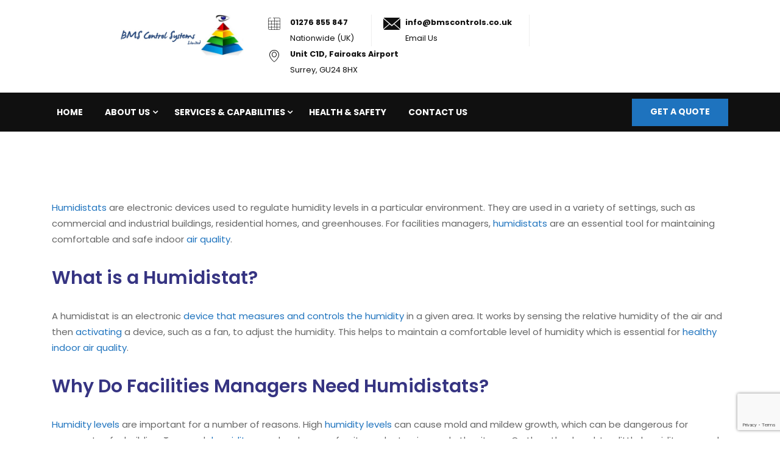

--- FILE ---
content_type: text/html; charset=UTF-8
request_url: https://bmscontrols.co.uk/blog/too-10/
body_size: 19757
content:
<!DOCTYPE html>
<html lang="en-US">

    <head>
        <meta charset="UTF-8">
        <meta name="viewport" content="width=device-width, initial-scale=1, maximum-scale=1">
		<link href="https://fonts.googleapis.com/css?family=Poppins%3A100%2C600%2C400%2C700%2C900" rel="stylesheet"><meta name='robots' content='index, follow, max-image-preview:large, max-snippet:-1, max-video-preview:-1' />
	<style>img:is([sizes="auto" i], [sizes^="auto," i]) { contain-intrinsic-size: 3000px 1500px }</style>
	
	<!-- This site is optimized with the Yoast SEO plugin v26.2 - https://yoast.com/wordpress/plugins/seo/ -->
	<title>Humidistats: How They Impact Facilities Management - BMS Controls and Energy</title>
	<link rel="canonical" href="https://bmscontrols.co.uk/blog/too-10/" />
	<meta property="og:locale" content="en_US" />
	<meta property="og:type" content="article" />
	<meta property="og:title" content="Humidistats: How They Impact Facilities Management - BMS Controls and Energy" />
	<meta property="og:description" content="Humidistats are electronic devices used to regulate humidity levels in a particular environment. They are used in a variety of settings, such as commercial and industrial buildings, residential homes, and greenhouses. For facilities managers, humidistats are an essential tool for maintaining comfortable and safe indoor air quality. What is a Humidistat? A humidistat is an [&hellip;]" />
	<meta property="og:url" content="https://bmscontrols.co.uk/blog/too-10/" />
	<meta property="og:site_name" content="BMS Controls and Energy" />
	<meta property="article:published_time" content="2023-02-24T16:19:34+00:00" />
	<meta property="article:modified_time" content="2023-03-27T12:22:48+00:00" />
	<meta name="author" content="BMSAdmin" />
	<meta name="twitter:card" content="summary_large_image" />
	<meta name="twitter:label1" content="Written by" />
	<meta name="twitter:data1" content="BMSAdmin" />
	<meta name="twitter:label2" content="Est. reading time" />
	<meta name="twitter:data2" content="2 minutes" />
	<script type="application/ld+json" class="yoast-schema-graph">{"@context":"https://schema.org","@graph":[{"@type":"Article","@id":"https://bmscontrols.co.uk/blog/too-10/#article","isPartOf":{"@id":"https://bmscontrols.co.uk/blog/too-10/"},"author":{"name":"BMSAdmin","@id":"https://bmscontrols.co.uk/#/schema/person/d0292d8bf011114d64a3f9ec036c2c88"},"headline":"Humidistats: How They Impact Facilities Management","datePublished":"2023-02-24T16:19:34+00:00","dateModified":"2023-03-27T12:22:48+00:00","mainEntityOfPage":{"@id":"https://bmscontrols.co.uk/blog/too-10/"},"wordCount":273,"publisher":{"@id":"https://bmscontrols.co.uk/#organization"},"articleSection":["Articles"],"inLanguage":"en-US"},{"@type":"WebPage","@id":"https://bmscontrols.co.uk/blog/too-10/","url":"https://bmscontrols.co.uk/blog/too-10/","name":"Humidistats: How They Impact Facilities Management - BMS Controls and Energy","isPartOf":{"@id":"https://bmscontrols.co.uk/#website"},"datePublished":"2023-02-24T16:19:34+00:00","dateModified":"2023-03-27T12:22:48+00:00","breadcrumb":{"@id":"https://bmscontrols.co.uk/blog/too-10/#breadcrumb"},"inLanguage":"en-US","potentialAction":[{"@type":"ReadAction","target":["https://bmscontrols.co.uk/blog/too-10/"]}]},{"@type":"BreadcrumbList","@id":"https://bmscontrols.co.uk/blog/too-10/#breadcrumb","itemListElement":[{"@type":"ListItem","position":1,"name":"Home","item":"https://bmscontrols.co.uk/"},{"@type":"ListItem","position":2,"name":"Humidistats: How They Impact Facilities Management"}]},{"@type":"WebSite","@id":"https://bmscontrols.co.uk/#website","url":"https://bmscontrols.co.uk/","name":"BMS Controls and Energy","description":"- Nationwide BMS Solutions","publisher":{"@id":"https://bmscontrols.co.uk/#organization"},"potentialAction":[{"@type":"SearchAction","target":{"@type":"EntryPoint","urlTemplate":"https://bmscontrols.co.uk/?s={search_term_string}"},"query-input":{"@type":"PropertyValueSpecification","valueRequired":true,"valueName":"search_term_string"}}],"inLanguage":"en-US"},{"@type":"Organization","@id":"https://bmscontrols.co.uk/#organization","name":"BMS Control Systems","url":"https://bmscontrols.co.uk/","logo":{"@type":"ImageObject","inLanguage":"en-US","@id":"https://bmscontrols.co.uk/#/schema/logo/image/","url":"https://bmscontrols.co.uk/wp-content/uploads/2020/08/output-onlinepngtools.png","contentUrl":"https://bmscontrols.co.uk/wp-content/uploads/2020/08/output-onlinepngtools.png","width":932,"height":328,"caption":"BMS Control Systems"},"image":{"@id":"https://bmscontrols.co.uk/#/schema/logo/image/"}},{"@type":"Person","@id":"https://bmscontrols.co.uk/#/schema/person/d0292d8bf011114d64a3f9ec036c2c88","name":"BMSAdmin","image":{"@type":"ImageObject","inLanguage":"en-US","@id":"https://bmscontrols.co.uk/#/schema/person/image/","url":"https://secure.gravatar.com/avatar/d518004efd1d3a619ec623e94a4dda301e693cc45b41133d881882514cc3da28?s=96&d=mm&r=g","contentUrl":"https://secure.gravatar.com/avatar/d518004efd1d3a619ec623e94a4dda301e693cc45b41133d881882514cc3da28?s=96&d=mm&r=g","caption":"BMSAdmin"},"sameAs":["https://bmscontrols.co.uk"],"url":"https://bmscontrols.co.uk/blog/author/bmsadmin/"}]}</script>
	<!-- / Yoast SEO plugin. -->


<link rel='dns-prefetch' href='//fonts.googleapis.com' />
<link rel="alternate" type="application/rss+xml" title="BMS Controls and Energy &raquo; Feed" href="https://bmscontrols.co.uk/feed/" />
<script type="text/javascript">
/* <![CDATA[ */
window._wpemojiSettings = {"baseUrl":"https:\/\/s.w.org\/images\/core\/emoji\/16.0.1\/72x72\/","ext":".png","svgUrl":"https:\/\/s.w.org\/images\/core\/emoji\/16.0.1\/svg\/","svgExt":".svg","source":{"concatemoji":"https:\/\/bmscontrols.co.uk\/wp-includes\/js\/wp-emoji-release.min.js?ver=6.8.3"}};
/*! This file is auto-generated */
!function(s,n){var o,i,e;function c(e){try{var t={supportTests:e,timestamp:(new Date).valueOf()};sessionStorage.setItem(o,JSON.stringify(t))}catch(e){}}function p(e,t,n){e.clearRect(0,0,e.canvas.width,e.canvas.height),e.fillText(t,0,0);var t=new Uint32Array(e.getImageData(0,0,e.canvas.width,e.canvas.height).data),a=(e.clearRect(0,0,e.canvas.width,e.canvas.height),e.fillText(n,0,0),new Uint32Array(e.getImageData(0,0,e.canvas.width,e.canvas.height).data));return t.every(function(e,t){return e===a[t]})}function u(e,t){e.clearRect(0,0,e.canvas.width,e.canvas.height),e.fillText(t,0,0);for(var n=e.getImageData(16,16,1,1),a=0;a<n.data.length;a++)if(0!==n.data[a])return!1;return!0}function f(e,t,n,a){switch(t){case"flag":return n(e,"\ud83c\udff3\ufe0f\u200d\u26a7\ufe0f","\ud83c\udff3\ufe0f\u200b\u26a7\ufe0f")?!1:!n(e,"\ud83c\udde8\ud83c\uddf6","\ud83c\udde8\u200b\ud83c\uddf6")&&!n(e,"\ud83c\udff4\udb40\udc67\udb40\udc62\udb40\udc65\udb40\udc6e\udb40\udc67\udb40\udc7f","\ud83c\udff4\u200b\udb40\udc67\u200b\udb40\udc62\u200b\udb40\udc65\u200b\udb40\udc6e\u200b\udb40\udc67\u200b\udb40\udc7f");case"emoji":return!a(e,"\ud83e\udedf")}return!1}function g(e,t,n,a){var r="undefined"!=typeof WorkerGlobalScope&&self instanceof WorkerGlobalScope?new OffscreenCanvas(300,150):s.createElement("canvas"),o=r.getContext("2d",{willReadFrequently:!0}),i=(o.textBaseline="top",o.font="600 32px Arial",{});return e.forEach(function(e){i[e]=t(o,e,n,a)}),i}function t(e){var t=s.createElement("script");t.src=e,t.defer=!0,s.head.appendChild(t)}"undefined"!=typeof Promise&&(o="wpEmojiSettingsSupports",i=["flag","emoji"],n.supports={everything:!0,everythingExceptFlag:!0},e=new Promise(function(e){s.addEventListener("DOMContentLoaded",e,{once:!0})}),new Promise(function(t){var n=function(){try{var e=JSON.parse(sessionStorage.getItem(o));if("object"==typeof e&&"number"==typeof e.timestamp&&(new Date).valueOf()<e.timestamp+604800&&"object"==typeof e.supportTests)return e.supportTests}catch(e){}return null}();if(!n){if("undefined"!=typeof Worker&&"undefined"!=typeof OffscreenCanvas&&"undefined"!=typeof URL&&URL.createObjectURL&&"undefined"!=typeof Blob)try{var e="postMessage("+g.toString()+"("+[JSON.stringify(i),f.toString(),p.toString(),u.toString()].join(",")+"));",a=new Blob([e],{type:"text/javascript"}),r=new Worker(URL.createObjectURL(a),{name:"wpTestEmojiSupports"});return void(r.onmessage=function(e){c(n=e.data),r.terminate(),t(n)})}catch(e){}c(n=g(i,f,p,u))}t(n)}).then(function(e){for(var t in e)n.supports[t]=e[t],n.supports.everything=n.supports.everything&&n.supports[t],"flag"!==t&&(n.supports.everythingExceptFlag=n.supports.everythingExceptFlag&&n.supports[t]);n.supports.everythingExceptFlag=n.supports.everythingExceptFlag&&!n.supports.flag,n.DOMReady=!1,n.readyCallback=function(){n.DOMReady=!0}}).then(function(){return e}).then(function(){var e;n.supports.everything||(n.readyCallback(),(e=n.source||{}).concatemoji?t(e.concatemoji):e.wpemoji&&e.twemoji&&(t(e.twemoji),t(e.wpemoji)))}))}((window,document),window._wpemojiSettings);
/* ]]> */
</script>
<link rel='stylesheet' id='elementor-frontend-css' href='https://bmscontrols.co.uk/wp-content/plugins/elementor/assets/css/frontend.min.css?ver=3.32.5' type='text/css' media='all' />
<link rel='stylesheet' id='elementor-post-8807-css' href='https://bmscontrols.co.uk/wp-content/uploads/elementor/css/post-8807.css?ver=1761311615' type='text/css' media='all' />
<style id='wp-emoji-styles-inline-css' type='text/css'>

	img.wp-smiley, img.emoji {
		display: inline !important;
		border: none !important;
		box-shadow: none !important;
		height: 1em !important;
		width: 1em !important;
		margin: 0 0.07em !important;
		vertical-align: -0.1em !important;
		background: none !important;
		padding: 0 !important;
	}
</style>
<link rel='stylesheet' id='wp-block-library-css' href='https://bmscontrols.co.uk/wp-includes/css/dist/block-library/style.min.css?ver=6.8.3' type='text/css' media='all' />
<style id='wp-block-library-theme-inline-css' type='text/css'>
.wp-block-audio :where(figcaption){color:#555;font-size:13px;text-align:center}.is-dark-theme .wp-block-audio :where(figcaption){color:#ffffffa6}.wp-block-audio{margin:0 0 1em}.wp-block-code{border:1px solid #ccc;border-radius:4px;font-family:Menlo,Consolas,monaco,monospace;padding:.8em 1em}.wp-block-embed :where(figcaption){color:#555;font-size:13px;text-align:center}.is-dark-theme .wp-block-embed :where(figcaption){color:#ffffffa6}.wp-block-embed{margin:0 0 1em}.blocks-gallery-caption{color:#555;font-size:13px;text-align:center}.is-dark-theme .blocks-gallery-caption{color:#ffffffa6}:root :where(.wp-block-image figcaption){color:#555;font-size:13px;text-align:center}.is-dark-theme :root :where(.wp-block-image figcaption){color:#ffffffa6}.wp-block-image{margin:0 0 1em}.wp-block-pullquote{border-bottom:4px solid;border-top:4px solid;color:currentColor;margin-bottom:1.75em}.wp-block-pullquote cite,.wp-block-pullquote footer,.wp-block-pullquote__citation{color:currentColor;font-size:.8125em;font-style:normal;text-transform:uppercase}.wp-block-quote{border-left:.25em solid;margin:0 0 1.75em;padding-left:1em}.wp-block-quote cite,.wp-block-quote footer{color:currentColor;font-size:.8125em;font-style:normal;position:relative}.wp-block-quote:where(.has-text-align-right){border-left:none;border-right:.25em solid;padding-left:0;padding-right:1em}.wp-block-quote:where(.has-text-align-center){border:none;padding-left:0}.wp-block-quote.is-large,.wp-block-quote.is-style-large,.wp-block-quote:where(.is-style-plain){border:none}.wp-block-search .wp-block-search__label{font-weight:700}.wp-block-search__button{border:1px solid #ccc;padding:.375em .625em}:where(.wp-block-group.has-background){padding:1.25em 2.375em}.wp-block-separator.has-css-opacity{opacity:.4}.wp-block-separator{border:none;border-bottom:2px solid;margin-left:auto;margin-right:auto}.wp-block-separator.has-alpha-channel-opacity{opacity:1}.wp-block-separator:not(.is-style-wide):not(.is-style-dots){width:100px}.wp-block-separator.has-background:not(.is-style-dots){border-bottom:none;height:1px}.wp-block-separator.has-background:not(.is-style-wide):not(.is-style-dots){height:2px}.wp-block-table{margin:0 0 1em}.wp-block-table td,.wp-block-table th{word-break:normal}.wp-block-table :where(figcaption){color:#555;font-size:13px;text-align:center}.is-dark-theme .wp-block-table :where(figcaption){color:#ffffffa6}.wp-block-video :where(figcaption){color:#555;font-size:13px;text-align:center}.is-dark-theme .wp-block-video :where(figcaption){color:#ffffffa6}.wp-block-video{margin:0 0 1em}:root :where(.wp-block-template-part.has-background){margin-bottom:0;margin-top:0;padding:1.25em 2.375em}
</style>
<style id='classic-theme-styles-inline-css' type='text/css'>
/*! This file is auto-generated */
.wp-block-button__link{color:#fff;background-color:#32373c;border-radius:9999px;box-shadow:none;text-decoration:none;padding:calc(.667em + 2px) calc(1.333em + 2px);font-size:1.125em}.wp-block-file__button{background:#32373c;color:#fff;text-decoration:none}
</style>
<style id='global-styles-inline-css' type='text/css'>
:root{--wp--preset--aspect-ratio--square: 1;--wp--preset--aspect-ratio--4-3: 4/3;--wp--preset--aspect-ratio--3-4: 3/4;--wp--preset--aspect-ratio--3-2: 3/2;--wp--preset--aspect-ratio--2-3: 2/3;--wp--preset--aspect-ratio--16-9: 16/9;--wp--preset--aspect-ratio--9-16: 9/16;--wp--preset--color--black: #000000;--wp--preset--color--cyan-bluish-gray: #abb8c3;--wp--preset--color--white: #ffffff;--wp--preset--color--pale-pink: #f78da7;--wp--preset--color--vivid-red: #cf2e2e;--wp--preset--color--luminous-vivid-orange: #ff6900;--wp--preset--color--luminous-vivid-amber: #fcb900;--wp--preset--color--light-green-cyan: #7bdcb5;--wp--preset--color--vivid-green-cyan: #00d084;--wp--preset--color--pale-cyan-blue: #8ed1fc;--wp--preset--color--vivid-cyan-blue: #0693e3;--wp--preset--color--vivid-purple: #9b51e0;--wp--preset--gradient--vivid-cyan-blue-to-vivid-purple: linear-gradient(135deg,rgba(6,147,227,1) 0%,rgb(155,81,224) 100%);--wp--preset--gradient--light-green-cyan-to-vivid-green-cyan: linear-gradient(135deg,rgb(122,220,180) 0%,rgb(0,208,130) 100%);--wp--preset--gradient--luminous-vivid-amber-to-luminous-vivid-orange: linear-gradient(135deg,rgba(252,185,0,1) 0%,rgba(255,105,0,1) 100%);--wp--preset--gradient--luminous-vivid-orange-to-vivid-red: linear-gradient(135deg,rgba(255,105,0,1) 0%,rgb(207,46,46) 100%);--wp--preset--gradient--very-light-gray-to-cyan-bluish-gray: linear-gradient(135deg,rgb(238,238,238) 0%,rgb(169,184,195) 100%);--wp--preset--gradient--cool-to-warm-spectrum: linear-gradient(135deg,rgb(74,234,220) 0%,rgb(151,120,209) 20%,rgb(207,42,186) 40%,rgb(238,44,130) 60%,rgb(251,105,98) 80%,rgb(254,248,76) 100%);--wp--preset--gradient--blush-light-purple: linear-gradient(135deg,rgb(255,206,236) 0%,rgb(152,150,240) 100%);--wp--preset--gradient--blush-bordeaux: linear-gradient(135deg,rgb(254,205,165) 0%,rgb(254,45,45) 50%,rgb(107,0,62) 100%);--wp--preset--gradient--luminous-dusk: linear-gradient(135deg,rgb(255,203,112) 0%,rgb(199,81,192) 50%,rgb(65,88,208) 100%);--wp--preset--gradient--pale-ocean: linear-gradient(135deg,rgb(255,245,203) 0%,rgb(182,227,212) 50%,rgb(51,167,181) 100%);--wp--preset--gradient--electric-grass: linear-gradient(135deg,rgb(202,248,128) 0%,rgb(113,206,126) 100%);--wp--preset--gradient--midnight: linear-gradient(135deg,rgb(2,3,129) 0%,rgb(40,116,252) 100%);--wp--preset--font-size--small: 13px;--wp--preset--font-size--medium: 20px;--wp--preset--font-size--large: 36px;--wp--preset--font-size--x-large: 42px;--wp--preset--spacing--20: 0.44rem;--wp--preset--spacing--30: 0.67rem;--wp--preset--spacing--40: 1rem;--wp--preset--spacing--50: 1.5rem;--wp--preset--spacing--60: 2.25rem;--wp--preset--spacing--70: 3.38rem;--wp--preset--spacing--80: 5.06rem;--wp--preset--shadow--natural: 6px 6px 9px rgba(0, 0, 0, 0.2);--wp--preset--shadow--deep: 12px 12px 50px rgba(0, 0, 0, 0.4);--wp--preset--shadow--sharp: 6px 6px 0px rgba(0, 0, 0, 0.2);--wp--preset--shadow--outlined: 6px 6px 0px -3px rgba(255, 255, 255, 1), 6px 6px rgba(0, 0, 0, 1);--wp--preset--shadow--crisp: 6px 6px 0px rgba(0, 0, 0, 1);}:where(.is-layout-flex){gap: 0.5em;}:where(.is-layout-grid){gap: 0.5em;}body .is-layout-flex{display: flex;}.is-layout-flex{flex-wrap: wrap;align-items: center;}.is-layout-flex > :is(*, div){margin: 0;}body .is-layout-grid{display: grid;}.is-layout-grid > :is(*, div){margin: 0;}:where(.wp-block-columns.is-layout-flex){gap: 2em;}:where(.wp-block-columns.is-layout-grid){gap: 2em;}:where(.wp-block-post-template.is-layout-flex){gap: 1.25em;}:where(.wp-block-post-template.is-layout-grid){gap: 1.25em;}.has-black-color{color: var(--wp--preset--color--black) !important;}.has-cyan-bluish-gray-color{color: var(--wp--preset--color--cyan-bluish-gray) !important;}.has-white-color{color: var(--wp--preset--color--white) !important;}.has-pale-pink-color{color: var(--wp--preset--color--pale-pink) !important;}.has-vivid-red-color{color: var(--wp--preset--color--vivid-red) !important;}.has-luminous-vivid-orange-color{color: var(--wp--preset--color--luminous-vivid-orange) !important;}.has-luminous-vivid-amber-color{color: var(--wp--preset--color--luminous-vivid-amber) !important;}.has-light-green-cyan-color{color: var(--wp--preset--color--light-green-cyan) !important;}.has-vivid-green-cyan-color{color: var(--wp--preset--color--vivid-green-cyan) !important;}.has-pale-cyan-blue-color{color: var(--wp--preset--color--pale-cyan-blue) !important;}.has-vivid-cyan-blue-color{color: var(--wp--preset--color--vivid-cyan-blue) !important;}.has-vivid-purple-color{color: var(--wp--preset--color--vivid-purple) !important;}.has-black-background-color{background-color: var(--wp--preset--color--black) !important;}.has-cyan-bluish-gray-background-color{background-color: var(--wp--preset--color--cyan-bluish-gray) !important;}.has-white-background-color{background-color: var(--wp--preset--color--white) !important;}.has-pale-pink-background-color{background-color: var(--wp--preset--color--pale-pink) !important;}.has-vivid-red-background-color{background-color: var(--wp--preset--color--vivid-red) !important;}.has-luminous-vivid-orange-background-color{background-color: var(--wp--preset--color--luminous-vivid-orange) !important;}.has-luminous-vivid-amber-background-color{background-color: var(--wp--preset--color--luminous-vivid-amber) !important;}.has-light-green-cyan-background-color{background-color: var(--wp--preset--color--light-green-cyan) !important;}.has-vivid-green-cyan-background-color{background-color: var(--wp--preset--color--vivid-green-cyan) !important;}.has-pale-cyan-blue-background-color{background-color: var(--wp--preset--color--pale-cyan-blue) !important;}.has-vivid-cyan-blue-background-color{background-color: var(--wp--preset--color--vivid-cyan-blue) !important;}.has-vivid-purple-background-color{background-color: var(--wp--preset--color--vivid-purple) !important;}.has-black-border-color{border-color: var(--wp--preset--color--black) !important;}.has-cyan-bluish-gray-border-color{border-color: var(--wp--preset--color--cyan-bluish-gray) !important;}.has-white-border-color{border-color: var(--wp--preset--color--white) !important;}.has-pale-pink-border-color{border-color: var(--wp--preset--color--pale-pink) !important;}.has-vivid-red-border-color{border-color: var(--wp--preset--color--vivid-red) !important;}.has-luminous-vivid-orange-border-color{border-color: var(--wp--preset--color--luminous-vivid-orange) !important;}.has-luminous-vivid-amber-border-color{border-color: var(--wp--preset--color--luminous-vivid-amber) !important;}.has-light-green-cyan-border-color{border-color: var(--wp--preset--color--light-green-cyan) !important;}.has-vivid-green-cyan-border-color{border-color: var(--wp--preset--color--vivid-green-cyan) !important;}.has-pale-cyan-blue-border-color{border-color: var(--wp--preset--color--pale-cyan-blue) !important;}.has-vivid-cyan-blue-border-color{border-color: var(--wp--preset--color--vivid-cyan-blue) !important;}.has-vivid-purple-border-color{border-color: var(--wp--preset--color--vivid-purple) !important;}.has-vivid-cyan-blue-to-vivid-purple-gradient-background{background: var(--wp--preset--gradient--vivid-cyan-blue-to-vivid-purple) !important;}.has-light-green-cyan-to-vivid-green-cyan-gradient-background{background: var(--wp--preset--gradient--light-green-cyan-to-vivid-green-cyan) !important;}.has-luminous-vivid-amber-to-luminous-vivid-orange-gradient-background{background: var(--wp--preset--gradient--luminous-vivid-amber-to-luminous-vivid-orange) !important;}.has-luminous-vivid-orange-to-vivid-red-gradient-background{background: var(--wp--preset--gradient--luminous-vivid-orange-to-vivid-red) !important;}.has-very-light-gray-to-cyan-bluish-gray-gradient-background{background: var(--wp--preset--gradient--very-light-gray-to-cyan-bluish-gray) !important;}.has-cool-to-warm-spectrum-gradient-background{background: var(--wp--preset--gradient--cool-to-warm-spectrum) !important;}.has-blush-light-purple-gradient-background{background: var(--wp--preset--gradient--blush-light-purple) !important;}.has-blush-bordeaux-gradient-background{background: var(--wp--preset--gradient--blush-bordeaux) !important;}.has-luminous-dusk-gradient-background{background: var(--wp--preset--gradient--luminous-dusk) !important;}.has-pale-ocean-gradient-background{background: var(--wp--preset--gradient--pale-ocean) !important;}.has-electric-grass-gradient-background{background: var(--wp--preset--gradient--electric-grass) !important;}.has-midnight-gradient-background{background: var(--wp--preset--gradient--midnight) !important;}.has-small-font-size{font-size: var(--wp--preset--font-size--small) !important;}.has-medium-font-size{font-size: var(--wp--preset--font-size--medium) !important;}.has-large-font-size{font-size: var(--wp--preset--font-size--large) !important;}.has-x-large-font-size{font-size: var(--wp--preset--font-size--x-large) !important;}
:where(.wp-block-post-template.is-layout-flex){gap: 1.25em;}:where(.wp-block-post-template.is-layout-grid){gap: 1.25em;}
:where(.wp-block-columns.is-layout-flex){gap: 2em;}:where(.wp-block-columns.is-layout-grid){gap: 2em;}
:root :where(.wp-block-pullquote){font-size: 1.5em;line-height: 1.6;}
</style>
<link rel='stylesheet' id='contact-form-7-css' href='https://bmscontrols.co.uk/wp-content/plugins/contact-form-7/includes/css/styles.css?ver=6.1.2' type='text/css' media='all' />
<link rel='stylesheet' id='wpa-css-css' href='https://bmscontrols.co.uk/wp-content/plugins/honeypot/includes/css/wpa.css?ver=2.3.04' type='text/css' media='all' />
<link rel='stylesheet' id='induxo-fonts-css' href='https://fonts.googleapis.com/css?family=Zilla+Slab%3A300%2C300i%2C400%2C400i%2C500%2C600%2C700%2C800%2C900%7COpen+Sans%3A400%2C700&#038;ver=1.7.2' type='text/css' media='all' />
<link rel='stylesheet' id='bootstrap-css' href='https://bmscontrols.co.uk/wp-content/themes/induxo/assets/css/bootstrap.min.css?ver=1.7.2' type='text/css' media='all' />
<link rel='stylesheet' id='font-awesome-css' href='https://bmscontrols.co.uk/wp-content/plugins/elementor/assets/lib/font-awesome/css/font-awesome.min.css?ver=4.7.0' type='text/css' media='all' />
<link rel='stylesheet' id='icon-font-css' href='https://bmscontrols.co.uk/wp-content/themes/induxo/assets/css/icon-font.css?ver=1.7.2' type='text/css' media='all' />
<link rel='stylesheet' id='animate-css' href='https://bmscontrols.co.uk/wp-content/themes/induxo/assets/css/animate.css?ver=1.7.2' type='text/css' media='all' />
<link rel='stylesheet' id='morris-css' href='https://bmscontrols.co.uk/wp-content/themes/induxo/assets/css/morris.css?ver=1.7.2' type='text/css' media='all' />
<link rel='stylesheet' id='isotope-css' href='https://bmscontrols.co.uk/wp-content/themes/induxo/assets/css/isotope.css?ver=1.7.2' type='text/css' media='all' />
<link rel='stylesheet' id='magnific-popup-css' href='https://bmscontrols.co.uk/wp-content/themes/induxo/assets/css/magnific-popup.css?ver=1.7.2' type='text/css' media='all' />
<link rel='stylesheet' id='owl-carousel-min-css' href='https://bmscontrols.co.uk/wp-content/themes/induxo/assets/css/owl.carousel.min.css?ver=1.7.2' type='text/css' media='all' />
<link rel='stylesheet' id='owl-theme-default-css' href='https://bmscontrols.co.uk/wp-content/themes/induxo/assets/css/owl.theme.default.min.css?ver=1.7.2' type='text/css' media='all' />
<link rel='stylesheet' id='induxo-woocommerce-css' href='https://bmscontrols.co.uk/wp-content/themes/induxo/assets/css/woocommerce.css?ver=1.7.2' type='text/css' media='all' />
<link rel='stylesheet' id='induxo-blog-css' href='https://bmscontrols.co.uk/wp-content/themes/induxo/assets/css/blog.css?ver=1.7.2' type='text/css' media='all' />
<link rel='stylesheet' id='induxo-gutenberg-custom-css' href='https://bmscontrols.co.uk/wp-content/themes/induxo/assets/css/gutenberg-custom.css?ver=1.7.2' type='text/css' media='all' />
<link rel='stylesheet' id='induxo-master-css' href='https://bmscontrols.co.uk/wp-content/themes/induxo/assets/css/master.css?ver=1.7.2' type='text/css' media='all' />
<style id='induxo-master-inline-css' type='text/css'>

        body{ font-family:"Poppins";font-size:15px;font-weight:100; }

        h1,h2{
            font-family:"Poppins";font-weight:600;
        }
        h3{ 
            font-family:"Poppins";font-weight:600; 
        }

        h4{ 
            font-family:"Poppins";font-weight:100;
        }

        a, .post-meta span i, .entry-header .entry-title a:hover, .sidebar ul li a:hover{
            color: #1e73be;
            transition: all ease 500ms;
        }
        .header ul.navbar-nav > li > a:hover,
         .header ul.navbar-nav > li > a.active,
         .header ul.navbar-nav > li > a:focus{
            color: #1e73be !important;
        }

         .entry-header .entry-title a,
         h1,h2,h3,h4,h5,h6,
         .post .entry-header .entry-title a{
            color: #363482;
            
        }
        
        ul.navbar-nav li .dropdown-menu li a:hover,
        .ts-service .ts-service-box .ts-service-box-info .ts-title a:hover,
        .recent-folio-menu ul li.active,
        .ts-footer .footer-left-widget ul li span,
        .ts-footer .footer-widget ul li a:hover,
        .copyright span a,
        .ts-latest-news .single-latest-news .single-news-content .ts-post-title a:hover,
        .ts-top-bar .top-bar .header-nav-right-info li i.fa,
        .ts-nav-classic .header-nav-right-info li i,
        .sidebar .widget .media-body .entry-title a:hover,
        .header ul.navbar-nav li .dropdown-menu li a:hover,
        .header ul.navbar-nav li .dropdown-menu li a.active,
        .btn:hover,
        .readmore-btn-area a,
        .woocommerce ul.products li.product .price, 
        .woocommerce ul.products li.product .woocommerce-loop-product__title:hover,
        .post .entry-header .entry-title a:hover,
        .wp-block-quote:before{
           color: #1e73be;
        }

      
        .btn-primary,
        .recent-folio-menu ul li.active,
        .copyright .footer-social ul li a:hover,
        .testimonial-footer:after,
        .btn-border-dark:hover, 
        .ts-working-box:hover .working-icon-wrapper,
        .header ul.navbar-nav > li:hover > a:before, .header ul.navbar-nav > li.active > a:before,
        .blog-post-comment .comment-respond .comment-form .form-control:focus,
        .qutoe-form-inner.ts-qoute-form .form-control:focus{
           border-color: #1e73be;;
        }
        .recent-folio-menu ul li.active:after,
        .ts-latest-news .single-latest-news{
           border-bottom-color: #1e73be;;
        }
        .nav-classic .main-logo a:after{
           border-top-color: #1e73be;;
        }
        .btn-primary:hover{
         background: #b41717;
         border-color: #b41717;;
        }
        blockquote.wp-block-quote, .wp-block-quote, .wp-block-quote:not(.is-large):not(.is-style-large), .wp-block-pullquote blockquote,
         blockquote.wp-block-pullquote, .wp-block-quote.is-large, .wp-block-quote.is-style-large{
            border-left-color: #1e73be;;
        }

        
         .single-intro-text .count-number, .sticky.post .meta-featured-post,
        .sidebar .widget .widget-title:before, .pagination li.active a, .pagination li:hover a,
        .pagination li.active a:hover, .pagination li:hover a:hover,
        .sidebar .widget.widget_search .input-group-btn, .tag-lists a:hover, .tagcloud a:hover,
        .BackTo, .ticket-btn.btn:hover,
        .navbar-container .navbar-light .navbar-nav > li > a:before,
        .nav-button,
        .btn-primary,
        .single-recent-work .link-more,
        .ts-team-slider .owl-nav .owl-prev:hover i, .ts-team-slider .owl-nav .owl-next:hover i,
      
        .ts-footer-info-box,
        .working-process-number,
        .copyright .footer-social ul li a:hover,
        .btn-border-dark:hover,
        .nav-classic .main-logo a:before,
        .btn,
        .main-logo,
        .woocommerce ul.products li.product .button,.woocommerce ul.products li.product .added_to_cart,
        .woocommerce nav.woocommerce-pagination ul li a:focus, .woocommerce nav.woocommerce-pagination ul li a:hover, .woocommerce nav.woocommerce-pagination ul li span.current,
        .woocommerce #respond input#submit.alt, .woocommerce a.button.alt, .woocommerce button.button.alt, .woocommerce input.button.alt,.sponsor-web-link a:hover i, .woocommerce .widget_price_filter .ui-slider .ui-slider-range,
        .woocommerce span.onsale,
        .woocommerce ul.products li.product .added_to_cart:hover, .woocommerce #respond input#submit.alt:hover, .woocommerce a.button.alt:hover, .woocommerce button.button.alt:hover, 
        .woocommerce input.button.alt:hover,.woocommerce .widget_price_filter .ui-slider .ui-slider-handle,
        .hero-area.owl-carousel.owl-theme .owl-nav [class*=owl-]:hover,
        .post .post-footer .readmore,
        .post .post-media .video-link-btn a,
        #preloader{
            background: #1e73be;
        }
        .owl-carousel.owl-loaded .owl-nav .owl-next.disabled, 
        .owl-carousel.owl-loaded .owl-nav .owl-prev.disabled,
        .ts-about-image-wrapper.owl-carousel.owl-theme .owl-nav [class*=owl-]:hover{
            background: #1e73be !important;

        }

        .banner-bg::after{
            background: rgba(0,0,0,0.4);
        }
        
        .ts-footer{
            padding-top:60px;
            padding-bottom:50px;
         }
      body{
         background-color: #ffffff;
         
      }
     
      .ts-footer{
          background-color: #001541;
          background-repeat:no-repeat;
          background-size: cover;
          background:#ffffff
          
      }

      .ts-footer-classic .widget-title,
      .ts-footer-classic h3,
      .ts-footer-classic h4,
      .ts-footer-classic .contact h3{
          color: #101010;
      }
      .ts-footer-classic p,
      .ts-footer-classic .list-arrow li a,
      .ts-footer-classic .menu li a,
      .ts-footer-classic .service-time li,
      .ts-footer-classic .list-arrow li::before, 
      .ts-footer-classic .menu li::before{
        color: #606060;
      }

     
      .copy-right {
         background: #001541;
      }
      .copy-right .copyright-text{
         color: #fff;
      }
      
</style>
<link rel='stylesheet' id='ekit-widget-styles-css' href='https://bmscontrols.co.uk/wp-content/plugins/elementskit-lite/widgets/init/assets/css/widget-styles.css?ver=3.7.4' type='text/css' media='all' />
<link rel='stylesheet' id='ekit-responsive-css' href='https://bmscontrols.co.uk/wp-content/plugins/elementskit-lite/widgets/init/assets/css/responsive.css?ver=3.7.4' type='text/css' media='all' />
<link rel='stylesheet' id='glossary-hint-css' href='https://bmscontrols.co.uk/wp-content/plugins/glossary-by-codeat/assets/css/tooltip-classic.css?ver=2.2.8' type='text/css' media='all' />
<link rel='stylesheet' id='elementor-gf-poppins-css' href='https://fonts.googleapis.com/css?family=Poppins:100,100italic,200,200italic,300,300italic,400,400italic,500,500italic,600,600italic,700,700italic,800,800italic,900,900italic&#038;display=swap' type='text/css' media='all' />
<link rel='stylesheet' id='elementor-icons-shared-0-css' href='https://bmscontrols.co.uk/wp-content/plugins/elementor/assets/lib/font-awesome/css/fontawesome.min.css?ver=5.15.3' type='text/css' media='all' />
<link rel='stylesheet' id='elementor-icons-fa-brands-css' href='https://bmscontrols.co.uk/wp-content/plugins/elementor/assets/lib/font-awesome/css/brands.min.css?ver=5.15.3' type='text/css' media='all' />
<script type="text/javascript" src="https://bmscontrols.co.uk/wp-includes/js/jquery/jquery.min.js?ver=3.7.1" id="jquery-core-js"></script>
<script type="text/javascript" src="https://bmscontrols.co.uk/wp-includes/js/jquery/jquery-migrate.min.js?ver=3.4.1" id="jquery-migrate-js"></script>
<link rel="https://api.w.org/" href="https://bmscontrols.co.uk/wp-json/" /><link rel="alternate" title="JSON" type="application/json" href="https://bmscontrols.co.uk/wp-json/wp/v2/posts/27407" /><link rel="EditURI" type="application/rsd+xml" title="RSD" href="https://bmscontrols.co.uk/xmlrpc.php?rsd" />
<meta name="generator" content="WordPress 6.8.3" />
<link rel='shortlink' href='https://bmscontrols.co.uk/?p=27407' />
<link rel="alternate" title="oEmbed (JSON)" type="application/json+oembed" href="https://bmscontrols.co.uk/wp-json/oembed/1.0/embed?url=https%3A%2F%2Fbmscontrols.co.uk%2Fblog%2Ftoo-10%2F" />
<link rel="alternate" title="oEmbed (XML)" type="text/xml+oembed" href="https://bmscontrols.co.uk/wp-json/oembed/1.0/embed?url=https%3A%2F%2Fbmscontrols.co.uk%2Fblog%2Ftoo-10%2F&#038;format=xml" />
<meta name="generator" content="Elementor 3.32.5; features: additional_custom_breakpoints; settings: css_print_method-external, google_font-enabled, font_display-swap">
			<style>
				.e-con.e-parent:nth-of-type(n+4):not(.e-lazyloaded):not(.e-no-lazyload),
				.e-con.e-parent:nth-of-type(n+4):not(.e-lazyloaded):not(.e-no-lazyload) * {
					background-image: none !important;
				}
				@media screen and (max-height: 1024px) {
					.e-con.e-parent:nth-of-type(n+3):not(.e-lazyloaded):not(.e-no-lazyload),
					.e-con.e-parent:nth-of-type(n+3):not(.e-lazyloaded):not(.e-no-lazyload) * {
						background-image: none !important;
					}
				}
				@media screen and (max-height: 640px) {
					.e-con.e-parent:nth-of-type(n+2):not(.e-lazyloaded):not(.e-no-lazyload),
					.e-con.e-parent:nth-of-type(n+2):not(.e-lazyloaded):not(.e-no-lazyload) * {
						background-image: none !important;
					}
				}
			</style>
			<link rel="icon" href="https://bmscontrols.co.uk/wp-content/uploads/2020/08/cropped-flav-32x32.png" sizes="32x32" />
<link rel="icon" href="https://bmscontrols.co.uk/wp-content/uploads/2020/08/cropped-flav-192x192.png" sizes="192x192" />
<link rel="apple-touch-icon" href="https://bmscontrols.co.uk/wp-content/uploads/2020/08/cropped-flav-180x180.png" />
<meta name="msapplication-TileImage" content="https://bmscontrols.co.uk/wp-content/uploads/2020/08/cropped-flav-270x270.png" />
		<style type="text/css" id="wp-custom-css">
			.qutoe-form-inner.ts-qoute-form .form-control {
	border: 1px solid #f8f9fa;
	color: #fff;
}
::-webkit-input-placeholder { /* WebKit browsers */
color: #fff !important;
opacity: 1;
}

element.style {
}
.qutoe-form-inner .form-control {
    border: 0;
    border-bottom: 1px solid #4054b2;
    padding-left: 0;
    color: #4054b2;
    background: #5b9dd9;
    border-radius: 0;
}
.qutoe-form-inner .form-control
{
    font: 400 15px/60px "Poppins", sans-serif;
    color: #222d39;
    height: 60px;
    border-radius: 4px;
    background-color: #5b9dd9;
    -webkit-box-shadow: 0px 2px 4px 0px rgba(12, 0, 46, 0.04);
    box-shadow: 0px 2px 4px 0px rgba(12, 0, 46, 0.04);
    width: 100%;
    border: 1px solid #fff;
    padding-left: 30px;
	  height
}

.form-box textarea-566, .wpcf7 .wpcf7-textarea {
       display: block;
    min-height: 150px;
   }
.banner-area
{
	display: none;
}
.entry-header.clearfix
{
	display: none;
}
.post-navigation.clearfix
{
	display: none;
}
.blog-post-comment
{
	display: none;
}
header-middle-area {
  zoom: 80% !important;
}
.wpcf7 form.sent .wpcf7-response-output {
	color: #ff8945;
}
.header.header-classic .navbar-light ul.navbar-nav > li > a {
	color: #fff;
}
.header ul.navbar-nav > li > a:hover, .header ul.navbar-nav > li > a.active, .header ul.navbar-nav > li > a:focus {
    color: #ffffff !important;
}
.btn-primary, .recent-folio-menu ul li.active, .copyright .footer-social ul li a:hover, .testimonial-footer:after, .btn-border-dark:hover, .ts-working-box:hover .working-icon-wrapper, .header ul.navbar-nav > li:hover > a:before, .header ul.navbar-nav > li.active > a:before, .blog-post-comment .comment-respond .comment-form .form-control:focus, .qutoe-form-inner.ts-qoute-form .form-control:focus {
    border-color: #101010;
}
.header .navbar-toggler {background: #4054b2
}
.header-middle-area {
	zoom: 80%;
}
.ts-contact-form .form-label {
  color: #fff !important;
  font-weight: 600;
  display: block;
  margin-bottom: 8px;
  font-size: 15px;
}

.ts-contact-form .form-control,
.ts-contact-form .message-box {
  background-color: rgba(255, 255, 255, 0.1);
  color: #fff;
  border: 1px solid rgba(255, 255, 255, 0.4);
}

.ts-contact-form .form-control::placeholder,
.ts-contact-form .message-box::placeholder {
  color: rgba(255, 255, 255, 0.6);
}



		</style>
		    </head>

    <body class="wp-singular post-template-default single single-post postid-27407 single-format-standard wp-theme-induxo sidebar-inactive elementor-default elementor-kit-1499" >

	 <div class="header-middle-area">
   <div class="container">
      <div class="row">
          <div class="col-md-3">
              <div class="logo-area">
               <a class="logo" href="https://bmscontrols.co.uk/">
                     <img  class="img-fluid" src="//bmscontrols.co.uk/wp-content/uploads/2020/08/bms-logo.jpg" alt="BMS Controls and Energy">
                  </a>
              </div>
          </div>    
         <!-- col end  -->
         <div class="col-md-9">
             <ul class="header-contact-info pull-right">   
                            <li>
                  <i class="icon icon-phone2"></i>
                  <span>01276 855 847</span>
                  Nationwide (UK)               </li>
                

                                <li>
                    <i class="icon icon-envelope"></i> 
                 <span> info@bmscontrols.co.uk</span>
                 Email Us                </li>
                                               <li>
                    <i class="icon icon-map-marker1"></i>
                  <span>Unit C1D, Fairoaks Airport </span>
                  Surrey, GU24 8HX               </li>
                
             </ul>
         </div>
         <!-- col end  -->
      </div>
   </div>                     
</div>
<header id="header" class="header header-classic navbar-sticky ">
      <div class="header-wrapper">
            <div class="container">
               <nav class="navbar navbar-expand-lg navbar-light">
                  <a class="logo d-none" href="https://bmscontrols.co.uk/">
                        <img  class="img-fluid" src="//bmscontrols.co.uk/wp-content/uploads/2020/08/bms-logo.jpg" alt="BMS Controls and Energy">
                     </a>
                     <button class="navbar-toggler" type="button" data-toggle="collapse"
                           data-target="#primary-nav" aria-controls="primary-nav" aria-expanded="false"
                           aria-label="Toggle navigation">
                           <span class="navbar-toggler-icon"><i class="icon icon-menu"></i></span>
                     </button>
                     
                       

	<div id="primary-nav" class="collapse navbar-collapse"><ul id="main-menu" class="navbar-nav ml-auto"><li id="menu-item-1598" class="menu-item menu-item-type-custom menu-item-object-custom menu-item-home menu-item-1598 nav-item"><a href="http://bmscontrols.co.uk" class="nav-link">Home</a></li>
<li id="menu-item-1044" class="menu-item menu-item-type-custom menu-item-object-custom menu-item-home menu-item-has-children menu-item-1044 nav-item dropdown"><a href="https://bmscontrols.co.uk/#About" class="nav-link dropdown-toggle" data-toggle="dropdown">About Us</a>
<ul class="dropdown-menu">
	<li id="menu-item-3319" class="menu-item menu-item-type-custom menu-item-object-custom menu-item-home menu-item-3319 nav-item"><a href="https://bmscontrols.co.uk/#About" class=" dropdown-item">About Us</a>	<li id="menu-item-2930" class="menu-item menu-item-type-custom menu-item-object-custom menu-item-2930 nav-item"><a href="http://bmscontrols.co.uk/blog" class=" dropdown-item">Blog</a></ul>
</li>
<li id="menu-item-1599" class="menu-item menu-item-type-custom menu-item-object-custom menu-item-home menu-item-has-children menu-item-1599 nav-item dropdown"><a href="https://bmscontrols.co.uk/#Services" class="nav-link dropdown-toggle" data-toggle="dropdown">Services &#038; Capabilities</a>
<ul class="dropdown-menu">
	<li id="menu-item-2929" class="menu-item menu-item-type-post_type menu-item-object-page menu-item-2929 nav-item"><a href="https://bmscontrols.co.uk/bms-maintenance-and-testing/" class=" dropdown-item">BMS Maintenance and Testing</a>	<li id="menu-item-2927" class="menu-item menu-item-type-post_type menu-item-object-page menu-item-2927 nav-item"><a href="https://bmscontrols.co.uk/bms-installation/" class=" dropdown-item">BMS Installation</a>	<li id="menu-item-2926" class="menu-item menu-item-type-post_type menu-item-object-page menu-item-2926 nav-item"><a href="https://bmscontrols.co.uk/bms-energy-management/" class=" dropdown-item">BMS Energy Management (BEMS)</a>	<li id="menu-item-2928" class="menu-item menu-item-type-post_type menu-item-object-page menu-item-has-children menu-item-2928 nav-item dropdown"><a href="https://bmscontrols.co.uk/bms-engineers/" class=" dropdown-item">Our Engineers</a>
	<ul class="dropdown-menu">
		<li id="menu-item-5870" class="menu-item menu-item-type-custom menu-item-object-custom menu-item-5870 nav-item"><a href="https://bmscontrols.co.uk/cylon-building-systems-management-bms-engineers/" class=" dropdown-item">ABB Cylon BMS Engineers</a>		<li id="menu-item-5871" class="menu-item menu-item-type-custom menu-item-object-custom menu-item-5871 nav-item"><a href="https://bmscontrols.co.uk/innotech-building-systems-management-bms-engineers/" class=" dropdown-item">Innotech BMS Engineers</a>		<li id="menu-item-5873" class="menu-item menu-item-type-custom menu-item-object-custom menu-item-5873 nav-item"><a href="https://bmscontrols.co.uk/siemens-desigo-bms-engineers/" class=" dropdown-item">Siemens Desigo BMS Engineers</a>		<li id="menu-item-5706" class="menu-item menu-item-type-custom menu-item-object-custom menu-item-5706 nav-item"><a href="https://bmscontrols.co.uk/trend-control-systems-engineers/" class=" dropdown-item">Trend BMS Engineers</a>	</ul>
	<li id="menu-item-5612" class="menu-item menu-item-type-custom menu-item-object-custom menu-item-has-children menu-item-5612 nav-item dropdown"><a href="https://bmscontrols.co.uk/bms-products-we-use/" class=" dropdown-item">BMS Products We Use</a>
	<ul class="dropdown-menu">
		<li id="menu-item-6168" class="menu-item menu-item-type-custom menu-item-object-custom menu-item-6168 nav-item"><a href="https://bmscontrols.co.uk/ambiflex-control-systems/" class=" dropdown-item">Ambiflex</a>		<li id="menu-item-6124" class="menu-item menu-item-type-custom menu-item-object-custom menu-item-6124 nav-item"><a href="https://bmscontrols.co.uk/cylon-control-systems/" class=" dropdown-item">ABB Cylon</a>		<li id="menu-item-6171" class="menu-item menu-item-type-custom menu-item-object-custom menu-item-6171 nav-item"><a href="https://bmscontrols.co.uk/easyio-control-systems/" class=" dropdown-item">EasyIO</a>		<li id="menu-item-6170" class="menu-item menu-item-type-custom menu-item-object-custom menu-item-6170 nav-item"><a href="https://bmscontrols.co.uk/imtech-control-systems/" class=" dropdown-item">Imtech</a>		<li id="menu-item-6172" class="menu-item menu-item-type-custom menu-item-object-custom menu-item-6172 nav-item"><a href="https://bmscontrols.co.uk/innotech-control-systems/" class=" dropdown-item">Innotech</a>		<li id="menu-item-6169" class="menu-item menu-item-type-custom menu-item-object-custom menu-item-6169 nav-item"><a href="https://bmscontrols.co.uk/schneider-electric-control-systems/" class=" dropdown-item">Schneider Electric</a>		<li id="menu-item-5643" class="menu-item menu-item-type-custom menu-item-object-custom menu-item-5643 nav-item"><a href="https://bmscontrols.co.uk/trend-control-systems/" class=" dropdown-item">Trend</a>	</ul>
</ul>
</li>
<li id="menu-item-1600" class="menu-item menu-item-type-custom menu-item-object-custom menu-item-home menu-item-1600 nav-item"><a href="https://bmscontrols.co.uk/#Health" class="nav-link">Health &#038; Safety</a></li>
<li id="menu-item-1296" class="menu-item menu-item-type-custom menu-item-object-custom menu-item-home menu-item-1296 nav-item"><a href="https://bmscontrols.co.uk/#contactusform" class="nav-link">Contact Us</a></li>
</ul></div>
                                                  <div class="nav-search-area">
                                                               <!--Search End-->
                              <div class="search-block" style="display: none;">
                                    
        <form  method="get" action="https://bmscontrols.co.uk/" class="induxo-serach xs-search-group">
            <div class="input-group">
                <input type="search" class="form-control" name="s" placeholder="Search" value="">
                <button class="input-group-btn search-button"><i class="icon icon-search1"></i></button>
            </div>
        </form>                                    <span class="search-close">×</span>
                              </div>
                           </div>
                           
                                          <!-- Site search end-->
                                                                        <div class="header-quote">
                                 <a href="https://bmscontrols.co.uk/#Quote" class="quote-btn btn">  Get a quote                                 </a>
                              </div>   
                                                                            
                            
               </nav>
            </div><!-- container end-->
   </div><!-- header wrapper end-->
</header>



     <section class="banner-area banner-bg" style="background-image:url(https://bmscontrols.co.uk/wp-content/themes/induxo/assets/images/banner/banner_image1.jpg);">
            <div class="container">
                <div class="row">
                    <div class="col-md-12 align-self-center">
                        <h2 class="banner-title ">
                           BMS Controls and Energy 
                        </h2>
                                             </div>
                </div>
            </div>
        </section>  
  
     <div id="main-content" class="main-container blog-single"  role="main">
    <div class="container">
        <div class="row">
                    <div class="col-lg-12">
									<article id="post-27407" class="post-content post-single post-27407 post type-post status-publish format-standard hentry category-articles">
						
	<div class="post-body clearfix">

		<!-- Article header -->
		<header class="entry-header clearfix">
				<div class="post-meta">
		<span class="post-author"><i class="icon icon-user"></i> <a href="https://bmscontrols.co.uk/blog/author/bmsadmin/">BMSAdmin</a></span><span class="post-meta-date">
					<i class="icon icon-clock"></i>
						February 24, 2023</span><span class="meta-categories post-cat">
					<i class="icon icon-folder"></i>
						<a href="https://bmscontrols.co.uk/blog/category/articles/" rel="category tag">Articles</a> 
					</span> <span class="post-comment"><i class="icon icon-comment"></i><a href="#" class="comments-link"></a>0</span>	</div>
			<h2 class="entry-title">
				Humidistats: How They Impact Facilities Management			</h2>
		</header><!-- header end -->

		<!-- Article content -->
		<div class="entry-content clearfix">
			<h1 class="wp-block-heading" id="h-"></h1>



<p><a href="https://bmscontrols.co.uk/glossary/humidistats/" target="_blank" class="glossary-only-link">Humidistats</a> are electronic devices used to regulate humidity levels in a particular environment. They are used in a variety of settings, such as commercial and industrial buildings, residential homes, and greenhouses. For facilities managers, <a href="https://bmscontrols.co.uk/glossary/humidistats/" target="_blank" class="glossary-only-link">humidistats</a> are an essential tool for maintaining comfortable and safe indoor <a href="https://bmscontrols.co.uk/glossary/air-quality/" target="_blank" class="glossary-only-link">air quality</a>.</p>



<h2 class="wp-block-heading" id="h-what-is-a-humidistat">What is a Humidistat?</h2>



<p>A humidistat is an electronic <a href="https://bmscontrols.co.uk/blog/humidity-control-devices-essential-for-facilities-management/">device that measures and controls the humidity</a> in a given area. It works by sensing the relative humidity of the air and then <a href="https://bmscontrols.co.uk/activity/">activating</a> a device, such as a fan, to adjust the humidity. This helps to maintain a comfortable level of humidity which is essential for <a href="https://bmscontrols.co.uk/blog/air-make-up-keeping-indoor-air-quality-healthy-with-facilities-management/">healthy indoor air quality</a>.</p>



<h2 class="wp-block-heading" id="h-why-do-facilities-managers-need-humidistats">Why Do Facilities Managers Need Humidistats?</h2>



<p><a href="https://bmscontrols.co.uk/blog/27372/">Humidity levels</a> are important for a number of reasons. High <a href="https://bmscontrols.co.uk/blog/managing-humidity-levels-in-facilities-with-hvac-humidistats/">humidity levels</a> can cause mold and mildew growth, which can be dangerous for occupants of a building. Too much <a href="https://bmscontrols.co.uk/glossary/humidity/">humidity</a> can also damage furniture, electronics, and other items. On the other hand, too little humidity can make a space feel dry, uncomfortable, and lead to other issues such as static <a href="https://bmscontrols.co.uk/glossary/electricity/">electricity</a>.</p>



<p>For these reasons, <a href="https://bmscontrols.co.uk/blog/finding-the-right-hvac-controls-contractor-for-your-facilities-management-needs/">facilities managers need a way to accurately measure and control</a> the humidity levels in their buildings. <a href="https://bmscontrols.co.uk/glossary/humidistats/">Humidistats</a> allow them to do this easily and efficiently. By monitoring and controlling the humidity levels, <a href="https://bmscontrols.co.uk/blog/hvac-maintenance-services-ensuring-facilities-management-success/">facilities managers can ensure</a> a safe and comfortable environment for occupants and protect their investments.</p>



<h2 class="wp-block-heading" id="h-conclusion">Conclusion</h2>



<p><a href="https://bmscontrols.co.uk/glossary/humidistats/" target="_blank" class="glossary-only-link">Humidistats</a> are essential tools for <a href="https://bmscontrols.co.uk/glossary/facility-manager/">facilities managers</a> who want to maintain a comfortable and safe indoor <a href="https://bmscontrols.co.uk/glossary/air-quality/" target="_blank" class="glossary-only-link">air quality</a>. They allow them to accurately monitor and <a href="https://bmscontrols.co.uk/blog/how-to-control-humidity-in-a-building/">control the humidity levels in their buildings</a>, ensuring a healthy environment for occupants and protecting their investments.</p>         <div class="post-footer clearfix">
                     </div> <!-- .entry-footer -->
			
         		</div> <!-- end entry-content -->
   </div> <!-- end post-body -->
              </article>
             	
						<nav class="post-navigation clearfix">
		<div class="post-previous">
							<a href="https://bmscontrols.co.uk/blog/humidity-and-temperature-sensors-enhancing-facilities-management/">
					<h3>Humidity and Temperature Sensors: Enhancing Facilities Management</h3>
					<span><i class="fa fa-long-arrow-left"></i>Previous post</span>
				</a>
					</div>
		<div class="post-next">
							<a href="https://bmscontrols.co.uk/blog/humidistat-thermostats-how-they-benefit-facilities-management/">
					<h3>Humidistat Thermostats: How They Benefit Facilities Management</h3>

					<span>Next post <i class="fa fa-long-arrow-right"></i></span>
				</a>
					</div>
	</nav>
                  
                 
               				            </div> <!-- .col-md-8 -->
            

         
        </div> <!-- .row -->
    </div> <!-- .container -->
</div> <!--#main-content -->
<div class="ekit-template-content-markup ekit-template-content-footer ekit-template-content-theme-support">
		<div data-elementor-type="wp-post" data-elementor-id="8807" class="elementor elementor-8807">
						<section class="elementor-section elementor-top-section elementor-element elementor-element-d959095 elementor-section-boxed elementor-section-height-default elementor-section-height-default" data-id="d959095" data-element_type="section">
							<div class="elementor-background-overlay"></div>
							<div class="elementor-container elementor-column-gap-default">
					<div class="elementor-column elementor-col-50 elementor-top-column elementor-element elementor-element-2703aeb" data-id="2703aeb" data-element_type="column">
			<div class="elementor-widget-wrap elementor-element-populated">
						<div class="elementor-element elementor-element-656b933 elementor-widget elementor-widget-text-editor" data-id="656b933" data-element_type="widget" data-widget_type="text-editor.default">
				<div class="elementor-widget-container">
									<h3><span style="color: #4054b2;">Email</span></h3><p>info@bmscontrols.co.uk</p><p> </p><h3><span style="color: #4054b2;">Telephone</span></h3><p>01276 855 847</p><p> </p><h3><span style="color: #4054b2;">Address</span></h3><div id="iconbox-2d66ff834a733031834d23d476cb73f4" class="sh-iconbox sh-iconbox-style2 sh-iconbox-left improved-responsiveness"><div class="sh-iconbox-aside"><div class="sh-iconbox-content"><p><strong>Head Office</strong></p><p>Unit C1D<br />Fairoaks Airport<br />Surrey<br />GU24 8HX</p></div></div></div>								</div>
				</div>
				<section class="elementor-section elementor-inner-section elementor-element elementor-element-9e6397b elementor-section-boxed elementor-section-height-default elementor-section-height-default" data-id="9e6397b" data-element_type="section">
						<div class="elementor-container elementor-column-gap-default">
					<div class="elementor-column elementor-col-50 elementor-inner-column elementor-element elementor-element-d828404" data-id="d828404" data-element_type="column">
			<div class="elementor-widget-wrap elementor-element-populated">
						<div class="elementor-element elementor-element-bf2d75f elementor-widget elementor-widget-image" data-id="bf2d75f" data-element_type="widget" data-widget_type="image.default">
				<div class="elementor-widget-container">
																<a href="https://www.safecontractor.com/">
							<img width="150" height="150" src="https://bmscontrols.co.uk/wp-content/uploads/2020/08/safecontractor-150x150.png" class="attachment-thumbnail size-thumbnail wp-image-1565" alt="" srcset="https://bmscontrols.co.uk/wp-content/uploads/2020/08/safecontractor-150x150.png 150w, https://bmscontrols.co.uk/wp-content/uploads/2020/08/safecontractor.png 287w" sizes="(max-width: 150px) 100vw, 150px" />								</a>
															</div>
				</div>
					</div>
		</div>
				<div class="elementor-column elementor-col-50 elementor-inner-column elementor-element elementor-element-361296a" data-id="361296a" data-element_type="column">
			<div class="elementor-widget-wrap elementor-element-populated">
						<div class="elementor-element elementor-element-86ab141 elementor-widget elementor-widget-image" data-id="86ab141" data-element_type="widget" data-widget_type="image.default">
				<div class="elementor-widget-container">
																<a href="http://bmscontrols.co.uk">
							<img width="300" height="106" src="https://bmscontrols.co.uk/wp-content/uploads/2020/08/output-onlinepngtools-300x106.png" class="attachment-medium size-medium wp-image-1573" alt="" srcset="https://bmscontrols.co.uk/wp-content/uploads/2020/08/output-onlinepngtools-300x106.png 300w, https://bmscontrols.co.uk/wp-content/uploads/2020/08/output-onlinepngtools-768x270.png 768w, https://bmscontrols.co.uk/wp-content/uploads/2020/08/output-onlinepngtools.png 932w" sizes="(max-width: 300px) 100vw, 300px" />								</a>
															</div>
				</div>
					</div>
		</div>
					</div>
		</section>
					</div>
		</div>
				<div class="elementor-column elementor-col-50 elementor-top-column elementor-element elementor-element-2a6ceb3" data-id="2a6ceb3" data-element_type="column" data-settings="{&quot;background_background&quot;:&quot;classic&quot;}">
			<div class="elementor-widget-wrap elementor-element-populated">
						<div class="elementor-element elementor-element-d3d366f elementor-widget elementor-widget-heading" data-id="d3d366f" data-element_type="widget" data-widget_type="heading.default">
				<div class="elementor-widget-container">
					<h2 class="elementor-heading-title elementor-size-default">Contact Us</h2>				</div>
				</div>
				<div class="elementor-element elementor-element-3f0e2b8 elementor-widget elementor-widget-void-section-cf7" data-id="3f0e2b8" data-element_type="widget" data-widget_type="void-section-cf7.default">
				<div class="elementor-widget-container">
					<div class="void-cf7-form-widget-wrapper elementor-shortcode void-cf7-0" data-void-cf7-contact-form-id="358">
<div class="wpcf7 no-js" id="wpcf7-f358-o1" lang="en-US" dir="ltr" data-wpcf7-id="358">
<div class="screen-reader-response"><p role="status" aria-live="polite" aria-atomic="true"></p> <ul></ul></div>
<form action="/blog/too-10/#wpcf7-f358-o1" method="post" class="wpcf7-form init" aria-label="Contact form" novalidate="novalidate" data-status="init">
<fieldset class="hidden-fields-container"><input type="hidden" name="_wpcf7" value="358" /><input type="hidden" name="_wpcf7_version" value="6.1.2" /><input type="hidden" name="_wpcf7_locale" value="en_US" /><input type="hidden" name="_wpcf7_unit_tag" value="wpcf7-f358-o1" /><input type="hidden" name="_wpcf7_container_post" value="0" /><input type="hidden" name="_wpcf7_posted_data_hash" value="" /><input type="hidden" name="_wpcf7_recaptcha_response" value="" />
</fieldset>
<div class="ts-contact-form">
	<div class="ts-form-group">
		<div class="ts-form contactMe">
			<div class="row">
				<div class="col-lg-6">
					<p><label for="your-name" class="form-label">Your Name</label><br />
<span class="wpcf7-form-control-wrap" data-name="your-name"><input size="40" maxlength="400" class="wpcf7-form-control wpcf7-text wpcf7-validates-as-required form-control field" id="your-name" aria-required="true" aria-invalid="false" placeholder="Enter your name" value="" type="text" name="your-name" /></span>
					</p>
				</div>
				<div class="col-lg-6">
					<p><label for="your-company" class="form-label">Company Name</label><br />
<span class="wpcf7-form-control-wrap" data-name="your-company"><input size="40" maxlength="400" class="wpcf7-form-control wpcf7-text wpcf7-validates-as-required form-control field" id="your-company" aria-required="true" aria-invalid="false" placeholder="Enter your company name" value="" type="text" name="your-company" /></span>
					</p>
				</div>
			</div>
			<div class="row">
				<div class="col-lg-12">
					<p><label for="your-email" class="form-label">Business Email</label><br />
<span class="wpcf7-form-control-wrap" data-name="your-email"><input size="40" maxlength="400" class="wpcf7-form-control wpcf7-email wpcf7-validates-as-required wpcf7-text wpcf7-validates-as-email form-control field" id="your-email" aria-required="true" aria-invalid="false" placeholder="Enter your business email" value="" type="email" name="your-email" /></span>
					</p>
				</div>
			</div>
			<p><label for="your-message" class="form-label">Message</label><br />
<span class="wpcf7-form-control-wrap" data-name="your-message"><textarea cols="40" rows="10" maxlength="2000" class="wpcf7-form-control wpcf7-textarea wpcf7-validates-as-required form-control message-box field" id="your-message" aria-required="true" aria-invalid="false" placeholder="Write your message here" name="your-message"></textarea></span>
			</p>
			<div class="ts-btn-wraper">
				<p><input class="wpcf7-form-control wpcf7-submit has-spinner btn" type="submit" value="Submit Now" />
				</p>
			</div>
			<div class="msg">
			</div>
		</div>
	</div>
</div><div class="wpcf7-response-output" aria-hidden="true"></div>
</form>
</div>
</div> 			<script>
 			        var theform = document.querySelector('.void-cf7-0');
						theform.addEventListener( 'wpcf7mailsent', function( event ) {
					    location = 'https://bmscontrols.co.uk/blog/too-10/';
					}, false );
			</script>

						</div>
				</div>
					</div>
		</div>
					</div>
		</section>
				<section class="elementor-section elementor-top-section elementor-element elementor-element-8c91f28 elementor-section-boxed elementor-section-height-default elementor-section-height-default" data-id="8c91f28" data-element_type="section" data-settings="{&quot;background_background&quot;:&quot;classic&quot;}">
						<div class="elementor-container elementor-column-gap-default">
					<div class="elementor-column elementor-col-50 elementor-top-column elementor-element elementor-element-861c2e1" data-id="861c2e1" data-element_type="column">
			<div class="elementor-widget-wrap elementor-element-populated">
						<div class="elementor-element elementor-element-632080a elementor-widget elementor-widget-text-editor" data-id="632080a" data-element_type="widget" data-widget_type="text-editor.default">
				<div class="elementor-widget-container">
									<p>Copyright © by <a href="https://bmscontrols.co.uk/glossary/bms-control-systems/" target="_blank" class="glossary-only-link">BMS Control Systems</a> Limited 2023. All right reserved. Company No. 05899420</p>								</div>
				</div>
					</div>
		</div>
				<div class="elementor-column elementor-col-50 elementor-top-column elementor-element elementor-element-d0e968a" data-id="d0e968a" data-element_type="column">
			<div class="elementor-widget-wrap elementor-element-populated">
						<div class="elementor-element elementor-element-8971a16 elementor-shape-rounded elementor-grid-0 e-grid-align-center elementor-widget elementor-widget-social-icons" data-id="8971a16" data-element_type="widget" data-widget_type="social-icons.default">
				<div class="elementor-widget-container">
							<div class="elementor-social-icons-wrapper elementor-grid" role="list">
							<span class="elementor-grid-item" role="listitem">
					<a class="elementor-icon elementor-social-icon elementor-social-icon-linkedin elementor-repeater-item-41a2a36" href="https://www.linkedin.com/company/bms-controls/about/" target="_blank">
						<span class="elementor-screen-only">Linkedin</span>
						<i aria-hidden="true" class="fab fa-linkedin"></i>					</a>
				</span>
							<span class="elementor-grid-item" role="listitem">
					<a class="elementor-icon elementor-social-icon elementor-social-icon-facebook elementor-repeater-item-47a0cb5" href="https://www.facebook.com/bmscontrols" target="_blank">
						<span class="elementor-screen-only">Facebook</span>
						<i aria-hidden="true" class="fab fa-facebook"></i>					</a>
				</span>
							<span class="elementor-grid-item" role="listitem">
					<a class="elementor-icon elementor-social-icon elementor-social-icon-twitter elementor-repeater-item-43d5bf1" href="https://twitter.com/BmsControl" target="_blank">
						<span class="elementor-screen-only">Twitter</span>
						<i aria-hidden="true" class="fab fa-twitter"></i>					</a>
				</span>
					</div>
						</div>
				</div>
					</div>
		</div>
					</div>
		</section>
				</div>
		</div>
<script type="speculationrules">
{"prefetch":[{"source":"document","where":{"and":[{"href_matches":"\/*"},{"not":{"href_matches":["\/wp-*.php","\/wp-admin\/*","\/wp-content\/uploads\/*","\/wp-content\/*","\/wp-content\/plugins\/*","\/wp-content\/themes\/induxo\/*","\/*\\?(.+)"]}},{"not":{"selector_matches":"a[rel~=\"nofollow\"]"}},{"not":{"selector_matches":".no-prefetch, .no-prefetch a"}}]},"eagerness":"conservative"}]}
</script>
			<script>
				const lazyloadRunObserver = () => {
					const lazyloadBackgrounds = document.querySelectorAll( `.e-con.e-parent:not(.e-lazyloaded)` );
					const lazyloadBackgroundObserver = new IntersectionObserver( ( entries ) => {
						entries.forEach( ( entry ) => {
							if ( entry.isIntersecting ) {
								let lazyloadBackground = entry.target;
								if( lazyloadBackground ) {
									lazyloadBackground.classList.add( 'e-lazyloaded' );
								}
								lazyloadBackgroundObserver.unobserve( entry.target );
							}
						});
					}, { rootMargin: '200px 0px 200px 0px' } );
					lazyloadBackgrounds.forEach( ( lazyloadBackground ) => {
						lazyloadBackgroundObserver.observe( lazyloadBackground );
					} );
				};
				const events = [
					'DOMContentLoaded',
					'elementor/lazyload/observe',
				];
				events.forEach( ( event ) => {
					document.addEventListener( event, lazyloadRunObserver );
				} );
			</script>
			<link rel='stylesheet' id='widget-image-css' href='https://bmscontrols.co.uk/wp-content/plugins/elementor/assets/css/widget-image.min.css?ver=3.32.5' type='text/css' media='all' />
<link rel='stylesheet' id='widget-heading-css' href='https://bmscontrols.co.uk/wp-content/plugins/elementor/assets/css/widget-heading.min.css?ver=3.32.5' type='text/css' media='all' />
<link rel='stylesheet' id='widget-social-icons-css' href='https://bmscontrols.co.uk/wp-content/plugins/elementor/assets/css/widget-social-icons.min.css?ver=3.32.5' type='text/css' media='all' />
<link rel='stylesheet' id='e-apple-webkit-css' href='https://bmscontrols.co.uk/wp-content/plugins/elementor/assets/css/conditionals/apple-webkit.min.css?ver=3.32.5' type='text/css' media='all' />
<link rel='stylesheet' id='elementor-icons-css' href='https://bmscontrols.co.uk/wp-content/plugins/elementor/assets/lib/eicons/css/elementor-icons.min.css?ver=5.44.0' type='text/css' media='all' />
<link rel='stylesheet' id='elementor-post-1499-css' href='https://bmscontrols.co.uk/wp-content/uploads/elementor/css/post-1499.css?ver=1761311615' type='text/css' media='all' />
<link rel='stylesheet' id='font-awesome-5-all-css' href='https://bmscontrols.co.uk/wp-content/plugins/elementor/assets/lib/font-awesome/css/all.min.css?ver=3.32.5' type='text/css' media='all' />
<link rel='stylesheet' id='font-awesome-4-shim-css' href='https://bmscontrols.co.uk/wp-content/plugins/elementor/assets/lib/font-awesome/css/v4-shims.min.css?ver=3.32.5' type='text/css' media='all' />
<link rel='stylesheet' id='elementor-icons-ekiticons-css' href='https://bmscontrols.co.uk/wp-content/plugins/elementskit-lite/modules/elementskit-icon-pack/assets/css/ekiticons.css?ver=3.7.4' type='text/css' media='all' />
<script type="text/javascript" src="https://bmscontrols.co.uk/wp-includes/js/dist/hooks.min.js?ver=4d63a3d491d11ffd8ac6" id="wp-hooks-js"></script>
<script type="text/javascript" src="https://bmscontrols.co.uk/wp-includes/js/dist/i18n.min.js?ver=5e580eb46a90c2b997e6" id="wp-i18n-js"></script>
<script type="text/javascript" id="wp-i18n-js-after">
/* <![CDATA[ */
wp.i18n.setLocaleData( { 'text direction\u0004ltr': [ 'ltr' ] } );
/* ]]> */
</script>
<script type="text/javascript" src="https://bmscontrols.co.uk/wp-content/plugins/contact-form-7/includes/swv/js/index.js?ver=6.1.2" id="swv-js"></script>
<script type="text/javascript" id="contact-form-7-js-before">
/* <![CDATA[ */
var wpcf7 = {
    "api": {
        "root": "https:\/\/bmscontrols.co.uk\/wp-json\/",
        "namespace": "contact-form-7\/v1"
    }
};
/* ]]> */
</script>
<script type="text/javascript" src="https://bmscontrols.co.uk/wp-content/plugins/contact-form-7/includes/js/index.js?ver=6.1.2" id="contact-form-7-js"></script>
<script type="text/javascript" src="https://bmscontrols.co.uk/wp-content/plugins/honeypot/includes/js/wpa.js?ver=2.3.04" id="wpascript-js"></script>
<script type="text/javascript" id="wpascript-js-after">
/* <![CDATA[ */
wpa_field_info = {"wpa_field_name":"hdefnm1865","wpa_field_value":761446,"wpa_add_test":"no"}
/* ]]> */
</script>
<script type="text/javascript" src="https://bmscontrols.co.uk/wp-content/plugins/elementskit-lite/libs/framework/assets/js/frontend-script.js?ver=3.7.4" id="elementskit-framework-js-frontend-js"></script>
<script type="text/javascript" id="elementskit-framework-js-frontend-js-after">
/* <![CDATA[ */
		var elementskit = {
			resturl: 'https://bmscontrols.co.uk/wp-json/elementskit/v1/',
		}

		
/* ]]> */
</script>
<script type="text/javascript" src="https://bmscontrols.co.uk/wp-content/plugins/elementskit-lite/widgets/init/assets/js/widget-scripts.js?ver=3.7.4" id="ekit-widget-scripts-js"></script>
<script type="text/javascript" src="https://www.google.com/recaptcha/api.js?render=6LcFvb0ZAAAAAOfVGCEq4eXCLlLi8e6PKBplLPpv&amp;ver=3.0" id="google-recaptcha-js"></script>
<script type="text/javascript" src="https://bmscontrols.co.uk/wp-includes/js/dist/vendor/wp-polyfill.min.js?ver=3.15.0" id="wp-polyfill-js"></script>
<script type="text/javascript" id="wpcf7-recaptcha-js-before">
/* <![CDATA[ */
var wpcf7_recaptcha = {
    "sitekey": "6LcFvb0ZAAAAAOfVGCEq4eXCLlLi8e6PKBplLPpv",
    "actions": {
        "homepage": "homepage",
        "contactform": "contactform"
    }
};
/* ]]> */
</script>
<script type="text/javascript" src="https://bmscontrols.co.uk/wp-content/plugins/contact-form-7/modules/recaptcha/index.js?ver=6.1.2" id="wpcf7-recaptcha-js"></script>
<script type="text/javascript" src="https://bmscontrols.co.uk/wp-content/themes/induxo/assets/js/popper.min.js?ver=1.7.2" id="popper-js"></script>
<script type="text/javascript" src="https://bmscontrols.co.uk/wp-content/themes/induxo/assets/js/bootstrap.min.js?ver=1.7.2" id="bootstrap-js"></script>
<script type="text/javascript" src="https://bmscontrols.co.uk/wp-content/themes/induxo/assets/js/jquery.magnific-popup.min.js?ver=1.7.2" id="jquery-magnific-popup-js"></script>
<script type="text/javascript" src="https://bmscontrols.co.uk/wp-content/themes/induxo/assets/js/jquery.appear.min.js?ver=1.7.2" id="jquery-appear-min-js"></script>
<script type="text/javascript" src="https://bmscontrols.co.uk/wp-content/themes/induxo/assets/js/isotope.pkgd.min.js?ver=1.7.2" id="isotope-pkgd-min-js"></script>
<script type="text/javascript" src="https://bmscontrols.co.uk/wp-content/themes/induxo/assets/js/raphael.min.js?ver=1.7.2" id="raphael-min-js"></script>
<script type="text/javascript" src="https://bmscontrols.co.uk/wp-content/themes/induxo/assets/js/morris.js?ver=1.7.2" id="morris-js"></script>
<script type="text/javascript" src="https://bmscontrols.co.uk/wp-content/themes/induxo/assets/js/owl.carousel.min.js?ver=1.7.2" id="owl-carousel-min-js"></script>
<script type="text/javascript" src="https://bmscontrols.co.uk/wp-content/themes/induxo/assets/js/script.js?ver=1.7.2" id="induxo-script-js"></script>
<script type="text/javascript" src="https://bmscontrols.co.uk/wp-content/plugins/glossary-by-codeat/assets/js/off-screen.js?ver=2.2.8" id="glossary-off-screen-js"></script>
<script type="text/javascript" src="https://bmscontrols.co.uk/wp-content/plugins/elementor/assets/js/webpack.runtime.min.js?ver=3.32.5" id="elementor-webpack-runtime-js"></script>
<script type="text/javascript" src="https://bmscontrols.co.uk/wp-content/plugins/elementor/assets/js/frontend-modules.min.js?ver=3.32.5" id="elementor-frontend-modules-js"></script>
<script type="text/javascript" src="https://bmscontrols.co.uk/wp-includes/js/jquery/ui/core.min.js?ver=1.13.3" id="jquery-ui-core-js"></script>
<script type="text/javascript" id="elementor-frontend-js-before">
/* <![CDATA[ */
var elementorFrontendConfig = {"environmentMode":{"edit":false,"wpPreview":false,"isScriptDebug":false},"i18n":{"shareOnFacebook":"Share on Facebook","shareOnTwitter":"Share on Twitter","pinIt":"Pin it","download":"Download","downloadImage":"Download image","fullscreen":"Fullscreen","zoom":"Zoom","share":"Share","playVideo":"Play Video","previous":"Previous","next":"Next","close":"Close","a11yCarouselPrevSlideMessage":"Previous slide","a11yCarouselNextSlideMessage":"Next slide","a11yCarouselFirstSlideMessage":"This is the first slide","a11yCarouselLastSlideMessage":"This is the last slide","a11yCarouselPaginationBulletMessage":"Go to slide"},"is_rtl":false,"breakpoints":{"xs":0,"sm":480,"md":768,"lg":1025,"xl":1440,"xxl":1600},"responsive":{"breakpoints":{"mobile":{"label":"Mobile Portrait","value":767,"default_value":767,"direction":"max","is_enabled":true},"mobile_extra":{"label":"Mobile Landscape","value":880,"default_value":880,"direction":"max","is_enabled":false},"tablet":{"label":"Tablet Portrait","value":1024,"default_value":1024,"direction":"max","is_enabled":true},"tablet_extra":{"label":"Tablet Landscape","value":1200,"default_value":1200,"direction":"max","is_enabled":false},"laptop":{"label":"Laptop","value":1366,"default_value":1366,"direction":"max","is_enabled":false},"widescreen":{"label":"Widescreen","value":2400,"default_value":2400,"direction":"min","is_enabled":false}},"hasCustomBreakpoints":false},"version":"3.32.5","is_static":false,"experimentalFeatures":{"additional_custom_breakpoints":true,"home_screen":true,"global_classes_should_enforce_capabilities":true,"e_variables":true,"cloud-library":true,"e_opt_in_v4_page":true,"import-export-customization":true},"urls":{"assets":"https:\/\/bmscontrols.co.uk\/wp-content\/plugins\/elementor\/assets\/","ajaxurl":"https:\/\/bmscontrols.co.uk\/wp-admin\/admin-ajax.php","uploadUrl":"https:\/\/bmscontrols.co.uk\/wp-content\/uploads"},"nonces":{"floatingButtonsClickTracking":"29a0655f85"},"swiperClass":"swiper","settings":{"page":[],"editorPreferences":[]},"kit":{"active_breakpoints":["viewport_mobile","viewport_tablet"],"global_image_lightbox":"yes","lightbox_enable_counter":"yes","lightbox_enable_fullscreen":"yes","lightbox_enable_zoom":"yes","lightbox_enable_share":"yes","lightbox_title_src":"title","lightbox_description_src":"description"},"post":{"id":27407,"title":"Humidistats%3A%20How%20They%20Impact%20Facilities%20Management%20-%20BMS%20Controls%20and%20Energy","excerpt":"","featuredImage":false}};
/* ]]> */
</script>
<script type="text/javascript" src="https://bmscontrols.co.uk/wp-content/plugins/elementor/assets/js/frontend.min.js?ver=3.32.5" id="elementor-frontend-js"></script>
<script type="text/javascript" src="https://bmscontrols.co.uk/wp-content/plugins/elementor/assets/lib/font-awesome/js/v4-shims.min.js?ver=3.32.5" id="font-awesome-4-shim-js"></script>
<script type="text/javascript" src="https://bmscontrols.co.uk/wp-content/themes/induxo/assets/js/elementor.js?ver=1.7.2" id="induxo-main-elementor-js"></script>
<script type="text/javascript" src="https://bmscontrols.co.uk/wp-content/plugins/elementskit-lite/widgets/init/assets/js/animate-circle.min.js?ver=3.7.4" id="animate-circle-js"></script>
<script type="text/javascript" id="elementskit-elementor-js-extra">
/* <![CDATA[ */
var ekit_config = {"ajaxurl":"https:\/\/bmscontrols.co.uk\/wp-admin\/admin-ajax.php","nonce":"c1f668e85e"};
/* ]]> */
</script>
<script type="text/javascript" src="https://bmscontrols.co.uk/wp-content/plugins/elementskit-lite/widgets/init/assets/js/elementor.js?ver=3.7.4" id="elementskit-elementor-js"></script>

</body>
</html>


--- FILE ---
content_type: text/html; charset=utf-8
request_url: https://www.google.com/recaptcha/api2/anchor?ar=1&k=6LcFvb0ZAAAAAOfVGCEq4eXCLlLi8e6PKBplLPpv&co=aHR0cHM6Ly9ibXNjb250cm9scy5jby51azo0NDM.&hl=en&v=PoyoqOPhxBO7pBk68S4YbpHZ&size=invisible&anchor-ms=20000&execute-ms=30000&cb=371ufse4tx2g
body_size: 48672
content:
<!DOCTYPE HTML><html dir="ltr" lang="en"><head><meta http-equiv="Content-Type" content="text/html; charset=UTF-8">
<meta http-equiv="X-UA-Compatible" content="IE=edge">
<title>reCAPTCHA</title>
<style type="text/css">
/* cyrillic-ext */
@font-face {
  font-family: 'Roboto';
  font-style: normal;
  font-weight: 400;
  font-stretch: 100%;
  src: url(//fonts.gstatic.com/s/roboto/v48/KFO7CnqEu92Fr1ME7kSn66aGLdTylUAMa3GUBHMdazTgWw.woff2) format('woff2');
  unicode-range: U+0460-052F, U+1C80-1C8A, U+20B4, U+2DE0-2DFF, U+A640-A69F, U+FE2E-FE2F;
}
/* cyrillic */
@font-face {
  font-family: 'Roboto';
  font-style: normal;
  font-weight: 400;
  font-stretch: 100%;
  src: url(//fonts.gstatic.com/s/roboto/v48/KFO7CnqEu92Fr1ME7kSn66aGLdTylUAMa3iUBHMdazTgWw.woff2) format('woff2');
  unicode-range: U+0301, U+0400-045F, U+0490-0491, U+04B0-04B1, U+2116;
}
/* greek-ext */
@font-face {
  font-family: 'Roboto';
  font-style: normal;
  font-weight: 400;
  font-stretch: 100%;
  src: url(//fonts.gstatic.com/s/roboto/v48/KFO7CnqEu92Fr1ME7kSn66aGLdTylUAMa3CUBHMdazTgWw.woff2) format('woff2');
  unicode-range: U+1F00-1FFF;
}
/* greek */
@font-face {
  font-family: 'Roboto';
  font-style: normal;
  font-weight: 400;
  font-stretch: 100%;
  src: url(//fonts.gstatic.com/s/roboto/v48/KFO7CnqEu92Fr1ME7kSn66aGLdTylUAMa3-UBHMdazTgWw.woff2) format('woff2');
  unicode-range: U+0370-0377, U+037A-037F, U+0384-038A, U+038C, U+038E-03A1, U+03A3-03FF;
}
/* math */
@font-face {
  font-family: 'Roboto';
  font-style: normal;
  font-weight: 400;
  font-stretch: 100%;
  src: url(//fonts.gstatic.com/s/roboto/v48/KFO7CnqEu92Fr1ME7kSn66aGLdTylUAMawCUBHMdazTgWw.woff2) format('woff2');
  unicode-range: U+0302-0303, U+0305, U+0307-0308, U+0310, U+0312, U+0315, U+031A, U+0326-0327, U+032C, U+032F-0330, U+0332-0333, U+0338, U+033A, U+0346, U+034D, U+0391-03A1, U+03A3-03A9, U+03B1-03C9, U+03D1, U+03D5-03D6, U+03F0-03F1, U+03F4-03F5, U+2016-2017, U+2034-2038, U+203C, U+2040, U+2043, U+2047, U+2050, U+2057, U+205F, U+2070-2071, U+2074-208E, U+2090-209C, U+20D0-20DC, U+20E1, U+20E5-20EF, U+2100-2112, U+2114-2115, U+2117-2121, U+2123-214F, U+2190, U+2192, U+2194-21AE, U+21B0-21E5, U+21F1-21F2, U+21F4-2211, U+2213-2214, U+2216-22FF, U+2308-230B, U+2310, U+2319, U+231C-2321, U+2336-237A, U+237C, U+2395, U+239B-23B7, U+23D0, U+23DC-23E1, U+2474-2475, U+25AF, U+25B3, U+25B7, U+25BD, U+25C1, U+25CA, U+25CC, U+25FB, U+266D-266F, U+27C0-27FF, U+2900-2AFF, U+2B0E-2B11, U+2B30-2B4C, U+2BFE, U+3030, U+FF5B, U+FF5D, U+1D400-1D7FF, U+1EE00-1EEFF;
}
/* symbols */
@font-face {
  font-family: 'Roboto';
  font-style: normal;
  font-weight: 400;
  font-stretch: 100%;
  src: url(//fonts.gstatic.com/s/roboto/v48/KFO7CnqEu92Fr1ME7kSn66aGLdTylUAMaxKUBHMdazTgWw.woff2) format('woff2');
  unicode-range: U+0001-000C, U+000E-001F, U+007F-009F, U+20DD-20E0, U+20E2-20E4, U+2150-218F, U+2190, U+2192, U+2194-2199, U+21AF, U+21E6-21F0, U+21F3, U+2218-2219, U+2299, U+22C4-22C6, U+2300-243F, U+2440-244A, U+2460-24FF, U+25A0-27BF, U+2800-28FF, U+2921-2922, U+2981, U+29BF, U+29EB, U+2B00-2BFF, U+4DC0-4DFF, U+FFF9-FFFB, U+10140-1018E, U+10190-1019C, U+101A0, U+101D0-101FD, U+102E0-102FB, U+10E60-10E7E, U+1D2C0-1D2D3, U+1D2E0-1D37F, U+1F000-1F0FF, U+1F100-1F1AD, U+1F1E6-1F1FF, U+1F30D-1F30F, U+1F315, U+1F31C, U+1F31E, U+1F320-1F32C, U+1F336, U+1F378, U+1F37D, U+1F382, U+1F393-1F39F, U+1F3A7-1F3A8, U+1F3AC-1F3AF, U+1F3C2, U+1F3C4-1F3C6, U+1F3CA-1F3CE, U+1F3D4-1F3E0, U+1F3ED, U+1F3F1-1F3F3, U+1F3F5-1F3F7, U+1F408, U+1F415, U+1F41F, U+1F426, U+1F43F, U+1F441-1F442, U+1F444, U+1F446-1F449, U+1F44C-1F44E, U+1F453, U+1F46A, U+1F47D, U+1F4A3, U+1F4B0, U+1F4B3, U+1F4B9, U+1F4BB, U+1F4BF, U+1F4C8-1F4CB, U+1F4D6, U+1F4DA, U+1F4DF, U+1F4E3-1F4E6, U+1F4EA-1F4ED, U+1F4F7, U+1F4F9-1F4FB, U+1F4FD-1F4FE, U+1F503, U+1F507-1F50B, U+1F50D, U+1F512-1F513, U+1F53E-1F54A, U+1F54F-1F5FA, U+1F610, U+1F650-1F67F, U+1F687, U+1F68D, U+1F691, U+1F694, U+1F698, U+1F6AD, U+1F6B2, U+1F6B9-1F6BA, U+1F6BC, U+1F6C6-1F6CF, U+1F6D3-1F6D7, U+1F6E0-1F6EA, U+1F6F0-1F6F3, U+1F6F7-1F6FC, U+1F700-1F7FF, U+1F800-1F80B, U+1F810-1F847, U+1F850-1F859, U+1F860-1F887, U+1F890-1F8AD, U+1F8B0-1F8BB, U+1F8C0-1F8C1, U+1F900-1F90B, U+1F93B, U+1F946, U+1F984, U+1F996, U+1F9E9, U+1FA00-1FA6F, U+1FA70-1FA7C, U+1FA80-1FA89, U+1FA8F-1FAC6, U+1FACE-1FADC, U+1FADF-1FAE9, U+1FAF0-1FAF8, U+1FB00-1FBFF;
}
/* vietnamese */
@font-face {
  font-family: 'Roboto';
  font-style: normal;
  font-weight: 400;
  font-stretch: 100%;
  src: url(//fonts.gstatic.com/s/roboto/v48/KFO7CnqEu92Fr1ME7kSn66aGLdTylUAMa3OUBHMdazTgWw.woff2) format('woff2');
  unicode-range: U+0102-0103, U+0110-0111, U+0128-0129, U+0168-0169, U+01A0-01A1, U+01AF-01B0, U+0300-0301, U+0303-0304, U+0308-0309, U+0323, U+0329, U+1EA0-1EF9, U+20AB;
}
/* latin-ext */
@font-face {
  font-family: 'Roboto';
  font-style: normal;
  font-weight: 400;
  font-stretch: 100%;
  src: url(//fonts.gstatic.com/s/roboto/v48/KFO7CnqEu92Fr1ME7kSn66aGLdTylUAMa3KUBHMdazTgWw.woff2) format('woff2');
  unicode-range: U+0100-02BA, U+02BD-02C5, U+02C7-02CC, U+02CE-02D7, U+02DD-02FF, U+0304, U+0308, U+0329, U+1D00-1DBF, U+1E00-1E9F, U+1EF2-1EFF, U+2020, U+20A0-20AB, U+20AD-20C0, U+2113, U+2C60-2C7F, U+A720-A7FF;
}
/* latin */
@font-face {
  font-family: 'Roboto';
  font-style: normal;
  font-weight: 400;
  font-stretch: 100%;
  src: url(//fonts.gstatic.com/s/roboto/v48/KFO7CnqEu92Fr1ME7kSn66aGLdTylUAMa3yUBHMdazQ.woff2) format('woff2');
  unicode-range: U+0000-00FF, U+0131, U+0152-0153, U+02BB-02BC, U+02C6, U+02DA, U+02DC, U+0304, U+0308, U+0329, U+2000-206F, U+20AC, U+2122, U+2191, U+2193, U+2212, U+2215, U+FEFF, U+FFFD;
}
/* cyrillic-ext */
@font-face {
  font-family: 'Roboto';
  font-style: normal;
  font-weight: 500;
  font-stretch: 100%;
  src: url(//fonts.gstatic.com/s/roboto/v48/KFO7CnqEu92Fr1ME7kSn66aGLdTylUAMa3GUBHMdazTgWw.woff2) format('woff2');
  unicode-range: U+0460-052F, U+1C80-1C8A, U+20B4, U+2DE0-2DFF, U+A640-A69F, U+FE2E-FE2F;
}
/* cyrillic */
@font-face {
  font-family: 'Roboto';
  font-style: normal;
  font-weight: 500;
  font-stretch: 100%;
  src: url(//fonts.gstatic.com/s/roboto/v48/KFO7CnqEu92Fr1ME7kSn66aGLdTylUAMa3iUBHMdazTgWw.woff2) format('woff2');
  unicode-range: U+0301, U+0400-045F, U+0490-0491, U+04B0-04B1, U+2116;
}
/* greek-ext */
@font-face {
  font-family: 'Roboto';
  font-style: normal;
  font-weight: 500;
  font-stretch: 100%;
  src: url(//fonts.gstatic.com/s/roboto/v48/KFO7CnqEu92Fr1ME7kSn66aGLdTylUAMa3CUBHMdazTgWw.woff2) format('woff2');
  unicode-range: U+1F00-1FFF;
}
/* greek */
@font-face {
  font-family: 'Roboto';
  font-style: normal;
  font-weight: 500;
  font-stretch: 100%;
  src: url(//fonts.gstatic.com/s/roboto/v48/KFO7CnqEu92Fr1ME7kSn66aGLdTylUAMa3-UBHMdazTgWw.woff2) format('woff2');
  unicode-range: U+0370-0377, U+037A-037F, U+0384-038A, U+038C, U+038E-03A1, U+03A3-03FF;
}
/* math */
@font-face {
  font-family: 'Roboto';
  font-style: normal;
  font-weight: 500;
  font-stretch: 100%;
  src: url(//fonts.gstatic.com/s/roboto/v48/KFO7CnqEu92Fr1ME7kSn66aGLdTylUAMawCUBHMdazTgWw.woff2) format('woff2');
  unicode-range: U+0302-0303, U+0305, U+0307-0308, U+0310, U+0312, U+0315, U+031A, U+0326-0327, U+032C, U+032F-0330, U+0332-0333, U+0338, U+033A, U+0346, U+034D, U+0391-03A1, U+03A3-03A9, U+03B1-03C9, U+03D1, U+03D5-03D6, U+03F0-03F1, U+03F4-03F5, U+2016-2017, U+2034-2038, U+203C, U+2040, U+2043, U+2047, U+2050, U+2057, U+205F, U+2070-2071, U+2074-208E, U+2090-209C, U+20D0-20DC, U+20E1, U+20E5-20EF, U+2100-2112, U+2114-2115, U+2117-2121, U+2123-214F, U+2190, U+2192, U+2194-21AE, U+21B0-21E5, U+21F1-21F2, U+21F4-2211, U+2213-2214, U+2216-22FF, U+2308-230B, U+2310, U+2319, U+231C-2321, U+2336-237A, U+237C, U+2395, U+239B-23B7, U+23D0, U+23DC-23E1, U+2474-2475, U+25AF, U+25B3, U+25B7, U+25BD, U+25C1, U+25CA, U+25CC, U+25FB, U+266D-266F, U+27C0-27FF, U+2900-2AFF, U+2B0E-2B11, U+2B30-2B4C, U+2BFE, U+3030, U+FF5B, U+FF5D, U+1D400-1D7FF, U+1EE00-1EEFF;
}
/* symbols */
@font-face {
  font-family: 'Roboto';
  font-style: normal;
  font-weight: 500;
  font-stretch: 100%;
  src: url(//fonts.gstatic.com/s/roboto/v48/KFO7CnqEu92Fr1ME7kSn66aGLdTylUAMaxKUBHMdazTgWw.woff2) format('woff2');
  unicode-range: U+0001-000C, U+000E-001F, U+007F-009F, U+20DD-20E0, U+20E2-20E4, U+2150-218F, U+2190, U+2192, U+2194-2199, U+21AF, U+21E6-21F0, U+21F3, U+2218-2219, U+2299, U+22C4-22C6, U+2300-243F, U+2440-244A, U+2460-24FF, U+25A0-27BF, U+2800-28FF, U+2921-2922, U+2981, U+29BF, U+29EB, U+2B00-2BFF, U+4DC0-4DFF, U+FFF9-FFFB, U+10140-1018E, U+10190-1019C, U+101A0, U+101D0-101FD, U+102E0-102FB, U+10E60-10E7E, U+1D2C0-1D2D3, U+1D2E0-1D37F, U+1F000-1F0FF, U+1F100-1F1AD, U+1F1E6-1F1FF, U+1F30D-1F30F, U+1F315, U+1F31C, U+1F31E, U+1F320-1F32C, U+1F336, U+1F378, U+1F37D, U+1F382, U+1F393-1F39F, U+1F3A7-1F3A8, U+1F3AC-1F3AF, U+1F3C2, U+1F3C4-1F3C6, U+1F3CA-1F3CE, U+1F3D4-1F3E0, U+1F3ED, U+1F3F1-1F3F3, U+1F3F5-1F3F7, U+1F408, U+1F415, U+1F41F, U+1F426, U+1F43F, U+1F441-1F442, U+1F444, U+1F446-1F449, U+1F44C-1F44E, U+1F453, U+1F46A, U+1F47D, U+1F4A3, U+1F4B0, U+1F4B3, U+1F4B9, U+1F4BB, U+1F4BF, U+1F4C8-1F4CB, U+1F4D6, U+1F4DA, U+1F4DF, U+1F4E3-1F4E6, U+1F4EA-1F4ED, U+1F4F7, U+1F4F9-1F4FB, U+1F4FD-1F4FE, U+1F503, U+1F507-1F50B, U+1F50D, U+1F512-1F513, U+1F53E-1F54A, U+1F54F-1F5FA, U+1F610, U+1F650-1F67F, U+1F687, U+1F68D, U+1F691, U+1F694, U+1F698, U+1F6AD, U+1F6B2, U+1F6B9-1F6BA, U+1F6BC, U+1F6C6-1F6CF, U+1F6D3-1F6D7, U+1F6E0-1F6EA, U+1F6F0-1F6F3, U+1F6F7-1F6FC, U+1F700-1F7FF, U+1F800-1F80B, U+1F810-1F847, U+1F850-1F859, U+1F860-1F887, U+1F890-1F8AD, U+1F8B0-1F8BB, U+1F8C0-1F8C1, U+1F900-1F90B, U+1F93B, U+1F946, U+1F984, U+1F996, U+1F9E9, U+1FA00-1FA6F, U+1FA70-1FA7C, U+1FA80-1FA89, U+1FA8F-1FAC6, U+1FACE-1FADC, U+1FADF-1FAE9, U+1FAF0-1FAF8, U+1FB00-1FBFF;
}
/* vietnamese */
@font-face {
  font-family: 'Roboto';
  font-style: normal;
  font-weight: 500;
  font-stretch: 100%;
  src: url(//fonts.gstatic.com/s/roboto/v48/KFO7CnqEu92Fr1ME7kSn66aGLdTylUAMa3OUBHMdazTgWw.woff2) format('woff2');
  unicode-range: U+0102-0103, U+0110-0111, U+0128-0129, U+0168-0169, U+01A0-01A1, U+01AF-01B0, U+0300-0301, U+0303-0304, U+0308-0309, U+0323, U+0329, U+1EA0-1EF9, U+20AB;
}
/* latin-ext */
@font-face {
  font-family: 'Roboto';
  font-style: normal;
  font-weight: 500;
  font-stretch: 100%;
  src: url(//fonts.gstatic.com/s/roboto/v48/KFO7CnqEu92Fr1ME7kSn66aGLdTylUAMa3KUBHMdazTgWw.woff2) format('woff2');
  unicode-range: U+0100-02BA, U+02BD-02C5, U+02C7-02CC, U+02CE-02D7, U+02DD-02FF, U+0304, U+0308, U+0329, U+1D00-1DBF, U+1E00-1E9F, U+1EF2-1EFF, U+2020, U+20A0-20AB, U+20AD-20C0, U+2113, U+2C60-2C7F, U+A720-A7FF;
}
/* latin */
@font-face {
  font-family: 'Roboto';
  font-style: normal;
  font-weight: 500;
  font-stretch: 100%;
  src: url(//fonts.gstatic.com/s/roboto/v48/KFO7CnqEu92Fr1ME7kSn66aGLdTylUAMa3yUBHMdazQ.woff2) format('woff2');
  unicode-range: U+0000-00FF, U+0131, U+0152-0153, U+02BB-02BC, U+02C6, U+02DA, U+02DC, U+0304, U+0308, U+0329, U+2000-206F, U+20AC, U+2122, U+2191, U+2193, U+2212, U+2215, U+FEFF, U+FFFD;
}
/* cyrillic-ext */
@font-face {
  font-family: 'Roboto';
  font-style: normal;
  font-weight: 900;
  font-stretch: 100%;
  src: url(//fonts.gstatic.com/s/roboto/v48/KFO7CnqEu92Fr1ME7kSn66aGLdTylUAMa3GUBHMdazTgWw.woff2) format('woff2');
  unicode-range: U+0460-052F, U+1C80-1C8A, U+20B4, U+2DE0-2DFF, U+A640-A69F, U+FE2E-FE2F;
}
/* cyrillic */
@font-face {
  font-family: 'Roboto';
  font-style: normal;
  font-weight: 900;
  font-stretch: 100%;
  src: url(//fonts.gstatic.com/s/roboto/v48/KFO7CnqEu92Fr1ME7kSn66aGLdTylUAMa3iUBHMdazTgWw.woff2) format('woff2');
  unicode-range: U+0301, U+0400-045F, U+0490-0491, U+04B0-04B1, U+2116;
}
/* greek-ext */
@font-face {
  font-family: 'Roboto';
  font-style: normal;
  font-weight: 900;
  font-stretch: 100%;
  src: url(//fonts.gstatic.com/s/roboto/v48/KFO7CnqEu92Fr1ME7kSn66aGLdTylUAMa3CUBHMdazTgWw.woff2) format('woff2');
  unicode-range: U+1F00-1FFF;
}
/* greek */
@font-face {
  font-family: 'Roboto';
  font-style: normal;
  font-weight: 900;
  font-stretch: 100%;
  src: url(//fonts.gstatic.com/s/roboto/v48/KFO7CnqEu92Fr1ME7kSn66aGLdTylUAMa3-UBHMdazTgWw.woff2) format('woff2');
  unicode-range: U+0370-0377, U+037A-037F, U+0384-038A, U+038C, U+038E-03A1, U+03A3-03FF;
}
/* math */
@font-face {
  font-family: 'Roboto';
  font-style: normal;
  font-weight: 900;
  font-stretch: 100%;
  src: url(//fonts.gstatic.com/s/roboto/v48/KFO7CnqEu92Fr1ME7kSn66aGLdTylUAMawCUBHMdazTgWw.woff2) format('woff2');
  unicode-range: U+0302-0303, U+0305, U+0307-0308, U+0310, U+0312, U+0315, U+031A, U+0326-0327, U+032C, U+032F-0330, U+0332-0333, U+0338, U+033A, U+0346, U+034D, U+0391-03A1, U+03A3-03A9, U+03B1-03C9, U+03D1, U+03D5-03D6, U+03F0-03F1, U+03F4-03F5, U+2016-2017, U+2034-2038, U+203C, U+2040, U+2043, U+2047, U+2050, U+2057, U+205F, U+2070-2071, U+2074-208E, U+2090-209C, U+20D0-20DC, U+20E1, U+20E5-20EF, U+2100-2112, U+2114-2115, U+2117-2121, U+2123-214F, U+2190, U+2192, U+2194-21AE, U+21B0-21E5, U+21F1-21F2, U+21F4-2211, U+2213-2214, U+2216-22FF, U+2308-230B, U+2310, U+2319, U+231C-2321, U+2336-237A, U+237C, U+2395, U+239B-23B7, U+23D0, U+23DC-23E1, U+2474-2475, U+25AF, U+25B3, U+25B7, U+25BD, U+25C1, U+25CA, U+25CC, U+25FB, U+266D-266F, U+27C0-27FF, U+2900-2AFF, U+2B0E-2B11, U+2B30-2B4C, U+2BFE, U+3030, U+FF5B, U+FF5D, U+1D400-1D7FF, U+1EE00-1EEFF;
}
/* symbols */
@font-face {
  font-family: 'Roboto';
  font-style: normal;
  font-weight: 900;
  font-stretch: 100%;
  src: url(//fonts.gstatic.com/s/roboto/v48/KFO7CnqEu92Fr1ME7kSn66aGLdTylUAMaxKUBHMdazTgWw.woff2) format('woff2');
  unicode-range: U+0001-000C, U+000E-001F, U+007F-009F, U+20DD-20E0, U+20E2-20E4, U+2150-218F, U+2190, U+2192, U+2194-2199, U+21AF, U+21E6-21F0, U+21F3, U+2218-2219, U+2299, U+22C4-22C6, U+2300-243F, U+2440-244A, U+2460-24FF, U+25A0-27BF, U+2800-28FF, U+2921-2922, U+2981, U+29BF, U+29EB, U+2B00-2BFF, U+4DC0-4DFF, U+FFF9-FFFB, U+10140-1018E, U+10190-1019C, U+101A0, U+101D0-101FD, U+102E0-102FB, U+10E60-10E7E, U+1D2C0-1D2D3, U+1D2E0-1D37F, U+1F000-1F0FF, U+1F100-1F1AD, U+1F1E6-1F1FF, U+1F30D-1F30F, U+1F315, U+1F31C, U+1F31E, U+1F320-1F32C, U+1F336, U+1F378, U+1F37D, U+1F382, U+1F393-1F39F, U+1F3A7-1F3A8, U+1F3AC-1F3AF, U+1F3C2, U+1F3C4-1F3C6, U+1F3CA-1F3CE, U+1F3D4-1F3E0, U+1F3ED, U+1F3F1-1F3F3, U+1F3F5-1F3F7, U+1F408, U+1F415, U+1F41F, U+1F426, U+1F43F, U+1F441-1F442, U+1F444, U+1F446-1F449, U+1F44C-1F44E, U+1F453, U+1F46A, U+1F47D, U+1F4A3, U+1F4B0, U+1F4B3, U+1F4B9, U+1F4BB, U+1F4BF, U+1F4C8-1F4CB, U+1F4D6, U+1F4DA, U+1F4DF, U+1F4E3-1F4E6, U+1F4EA-1F4ED, U+1F4F7, U+1F4F9-1F4FB, U+1F4FD-1F4FE, U+1F503, U+1F507-1F50B, U+1F50D, U+1F512-1F513, U+1F53E-1F54A, U+1F54F-1F5FA, U+1F610, U+1F650-1F67F, U+1F687, U+1F68D, U+1F691, U+1F694, U+1F698, U+1F6AD, U+1F6B2, U+1F6B9-1F6BA, U+1F6BC, U+1F6C6-1F6CF, U+1F6D3-1F6D7, U+1F6E0-1F6EA, U+1F6F0-1F6F3, U+1F6F7-1F6FC, U+1F700-1F7FF, U+1F800-1F80B, U+1F810-1F847, U+1F850-1F859, U+1F860-1F887, U+1F890-1F8AD, U+1F8B0-1F8BB, U+1F8C0-1F8C1, U+1F900-1F90B, U+1F93B, U+1F946, U+1F984, U+1F996, U+1F9E9, U+1FA00-1FA6F, U+1FA70-1FA7C, U+1FA80-1FA89, U+1FA8F-1FAC6, U+1FACE-1FADC, U+1FADF-1FAE9, U+1FAF0-1FAF8, U+1FB00-1FBFF;
}
/* vietnamese */
@font-face {
  font-family: 'Roboto';
  font-style: normal;
  font-weight: 900;
  font-stretch: 100%;
  src: url(//fonts.gstatic.com/s/roboto/v48/KFO7CnqEu92Fr1ME7kSn66aGLdTylUAMa3OUBHMdazTgWw.woff2) format('woff2');
  unicode-range: U+0102-0103, U+0110-0111, U+0128-0129, U+0168-0169, U+01A0-01A1, U+01AF-01B0, U+0300-0301, U+0303-0304, U+0308-0309, U+0323, U+0329, U+1EA0-1EF9, U+20AB;
}
/* latin-ext */
@font-face {
  font-family: 'Roboto';
  font-style: normal;
  font-weight: 900;
  font-stretch: 100%;
  src: url(//fonts.gstatic.com/s/roboto/v48/KFO7CnqEu92Fr1ME7kSn66aGLdTylUAMa3KUBHMdazTgWw.woff2) format('woff2');
  unicode-range: U+0100-02BA, U+02BD-02C5, U+02C7-02CC, U+02CE-02D7, U+02DD-02FF, U+0304, U+0308, U+0329, U+1D00-1DBF, U+1E00-1E9F, U+1EF2-1EFF, U+2020, U+20A0-20AB, U+20AD-20C0, U+2113, U+2C60-2C7F, U+A720-A7FF;
}
/* latin */
@font-face {
  font-family: 'Roboto';
  font-style: normal;
  font-weight: 900;
  font-stretch: 100%;
  src: url(//fonts.gstatic.com/s/roboto/v48/KFO7CnqEu92Fr1ME7kSn66aGLdTylUAMa3yUBHMdazQ.woff2) format('woff2');
  unicode-range: U+0000-00FF, U+0131, U+0152-0153, U+02BB-02BC, U+02C6, U+02DA, U+02DC, U+0304, U+0308, U+0329, U+2000-206F, U+20AC, U+2122, U+2191, U+2193, U+2212, U+2215, U+FEFF, U+FFFD;
}

</style>
<link rel="stylesheet" type="text/css" href="https://www.gstatic.com/recaptcha/releases/PoyoqOPhxBO7pBk68S4YbpHZ/styles__ltr.css">
<script nonce="XxiI8gClBmrldlXsi7VVUw" type="text/javascript">window['__recaptcha_api'] = 'https://www.google.com/recaptcha/api2/';</script>
<script type="text/javascript" src="https://www.gstatic.com/recaptcha/releases/PoyoqOPhxBO7pBk68S4YbpHZ/recaptcha__en.js" nonce="XxiI8gClBmrldlXsi7VVUw">
      
    </script></head>
<body><div id="rc-anchor-alert" class="rc-anchor-alert"></div>
<input type="hidden" id="recaptcha-token" value="[base64]">
<script type="text/javascript" nonce="XxiI8gClBmrldlXsi7VVUw">
      recaptcha.anchor.Main.init("[\x22ainput\x22,[\x22bgdata\x22,\x22\x22,\[base64]/[base64]/[base64]/KE4oMTI0LHYsdi5HKSxMWihsLHYpKTpOKDEyNCx2LGwpLFYpLHYpLFQpKSxGKDE3MSx2KX0scjc9ZnVuY3Rpb24obCl7cmV0dXJuIGx9LEM9ZnVuY3Rpb24obCxWLHYpe04odixsLFYpLFZbYWtdPTI3OTZ9LG49ZnVuY3Rpb24obCxWKXtWLlg9KChWLlg/[base64]/[base64]/[base64]/[base64]/[base64]/[base64]/[base64]/[base64]/[base64]/[base64]/[base64]\\u003d\x22,\[base64]\\u003d\x22,\x22wrFgw5VJw6YOw4o8NTvCihnDuVEGw5TCvRpCC8OnwoEgwp5HGMKbw6zCt8OiPsK9wrzDkg3CmhrCpjbDlsKZOyUuwqtbWXIgwpTDono9MhvCk8K0EcKXNXHDlsOER8OWQsKmQ1PDvCXCrMOwTUsmU8OAc8KRwonDm3/Ds083wqrDhMOpfcOhw53ConPDicODw4fDhMKALsOQwrvDoRRDw7pyI8Kgw6PDmXdRY23DiDZ3w6/CjsKpfMO1w5zDv8KQCMK0w7dLTMOhUMKqIcK7K2wgwplFwrF+woRvwqPDhmRzwpxRQULCvkwzwo3DmsOUGTwff3F7SSLDhMOHwpnDoj5Pw7kgHyRjAnBBwpk9W2wSIU0AIE/ChAlDw6nDpw3Cp8Krw53CmEZ7LkESwpDDiHTCjsOrw6ZJw5Zdw7XDrMKwwoMvbRLCh8K3wqsfwoRnwp7Co8KGw4rDiG9XewZaw6xVKXAhVB3DpcKuwrtMYXdGQVk/wq3CsGTDt2zDvgrCuC/DnMKnXjoyw7HDug1mw6/Ci8OIMR/Dm8OHTsKLwpJnTsKIw7RFCw7DsH7DqmzDlEpnwqNhw7cfdcKxw6kiwpBBIiRIw7XCpgzDqEU/w4RNZDnCuMKrciIgwokyW8OwTMO+wo3Dh8KDZ01HwrEBwq0EGcOZw4ICDMKhw4tdQMKRwp1id8OWwowpL8KyB8OSBMK5G8OYZ8OyMR/CgMKsw69Dwq/DpDPCuWPChsKswrM9ZVkNLUfCk8O5wpDDiAzCs8K5fMKQFTscSsKMwp1AEMOCwrkYTMORwqFfW8O4JMOqw4Y6GcKJCcOPwofCmX5Pw4YYX0HDuVPCm8KOwovDkmYhKCjDscOcwpA9w4XCrsOXw6jDq13Csgs9J208D8OmwrRraMO+w6fClsKIWcKhDcKowqcJwp/[base64]/DiwtYw43CvMOmMTtywqI8w6o7HR/Dg1xLMcOgwoJ8wp/DsAV1woNoecORQMKjwpLCkcKRwpnCk2sswp97wrvCgMOMwrbDrW7DlsOcCMKlwoHCsTJCKF0iHjHCicK1wolVw5BEwqE0CMKdLMKUwqLDuAXCnzwRw7xtBX/DqcKswqtceGJNPcKFwrI8Z8OXbU99w7AXwrlhCxrClMORw4/CiMOkKQxkw5TDkcKOwprDixLDnFPDm2/CscOqw55Ew6wLw7/[base64]/CgwZ9wrYsF8OpwrvDrMKkTcO8w7bDjsOCw7V2Jh3DuMKKwqPCgMO7WXfDjXFdw5HDqAYjw5XCjC/[base64]/A3cdd3hGwpdfM8OlwqbDqcO5w6R0fcKSwqshe8OEwp1adMOgN0vChcK0UC3CtMOxaxslDsODw71kaFlqLmfDj8OtQEsBPzbCn2kUw7nCrk9/wr3CgADDrxBQw4jClMO/JQPDncOKNcK0w4RrOsO7wr1IwpVYwoHCm8KEwpI4fhrDv8KeC3tHwrDCsRVyMMONFVvDrE8/PF/DusKBTlHCqMOGw4sLwo/Co8KkCMOkZAXDsMKWOn5dY0I5ccKUIHEjw4h4I8O0w5zCiEpMKm/CuVzCrkk4UcKkw7p3JEBKXyHCocKfw4o8EsOxUcOabTJaw6h9wpfCoRzCi8K2w7/DtcK0w7XDixIfwpzCimEfwqvDlMKDQ8Khw7vCu8KxXkLDgcKSZsKPBsK7w5RHIcOkQFDDj8KtLwTDrcOVwoPDusO8HcKIw5jDrV7CssO4esKIwpMWLg/DscOlMMOOwoh1wqF2w4MPPsKNSFdOwpxcw7smO8KYw7jDo0MoWsOAaAZJwr3Dr8OswqQzw40Rw5kbwqnDhcKva8O+OsOAwoJdwo/Ct1XCv8OyAWBebsOvOcKveGl4bWPCnMO0VMKKw7QPEsK6wp1MwrB+woh1bcKjwrTCmsOcwow1EMKhTsOLQy3DrcKtwqnDnMKywoLCjllrPcKXwoHCnUgxw6HDgcOBIcOxw47CosOjcChXw6rChxUfwobCpcKUQls9fcOEUh/Dl8OQwrPDkilnHsK/J0PDk8KxWQYgbcOYaUVcw4TCn0k3w4dzIHvDvcKkwojDlsOnw57DlcOIXsOuwp7CmMK8QsO1w7/[base64]/[base64]/[base64]/DqhrCr0XCkBfDowE1wqTCg8KZBgQCw4sCw6bDkMORwrtkEMK/d8Kpw54Uwq9jX8Kmw4vCjMOpw4JhXsOvBTrCjDXDgcK+cVfCjhx1HsOJwqsFw5LCiMKnFSvDogk5JcKsIMOnUA14wqJwO8OOFMKXesOPwrEqwq5HRsOUw5EAJAgrwoJ1VcKzw5h0w75wwqTClRs1D8O3wqs4w6Apw6bCtMOPwoTCocOeTcOGTEcjw61kesO/wqPCozrDkMKuwpzCocKUDh3Do0DCpcKoZMOoBEwFB3gNwpTDpMOsw6cbwq07w7dQw7ZJf1ZbMTQKwq/CnjZgHMOrw73ClcKSWHjDi8OzDBUPwoxqdcO1wo3Dj8O7w6RQMHtVwqxVYcKpIR7DrsK9wq0Hw77Dk8OxBcKUDsOPVsOWRMKTw57DvcK/wo7CnS/[base64]/wrzDrsKGwrM0VQ7DhyHDr8Kew4FbwoxcwqvCjiFMQcOdZQ9Lw6/DkVbDm8Odw4ZgwprCvMOADEVBZMOKwp/DnsKbO8Kfw5Flw4B4woZ+asObwrTCkcKMw7nCosOKw7olKsOQbFbCsiI3w6J8w6QXA8KcLnsmWFHDr8KkVSoIFnElw7MhwrzCkGTCr1JNw7ElGcO8GcOywrdMEMOsEDtEwqfDg8KUK8Ojwp/Dpz5cI8ORwrHCj8OSTnXDvsOoWsKDw4PDksKAe8O4C8KNw5nDsygqwpEWwpHDmjx0SMKyWRhXw7PCribCnsOIYsKKRMOvw5fCrsOGRMK2wofDo8OowpNLXU0TwpvCn8K1w69MZ8OYd8KbwrNyUsKOwpVJw4/CksOoW8Ozw7rDvcK9DFzDvQHDp8KrwrjCsMKrY15+M8OPWsOOwoAfwqAvJmg8LRR8wq3CiVvDp8KofA/ClVrClFJuSVXDpwY3LsKwT8O/FkPCp3XDv8O7wr1FwrVQHUHCtsOuw5NCPyfCvS7DpWRxKcO/w4DDgC1Aw7vCj8OFAV5nwp7Cs8KmTVvCuzEQw79zKMKENsOBw6TDoHHDicKLwrXCo8K1wpxza8OOwpDDqAg2w4LDlcKHfCrClQ01GhHCq1/Dt8OxwqtqLCHDqWDDqcOgwr83wpjDnlLDvSY7wrnCjwzCvsOGM3InKGvCsh/[base64]/[base64]/DosOWwprCocKHTSbDt37DtcKZwpchRF3CucOJw77ChcOdLMK1w4M8Kn3CiUVjNwbDicO6GUbDmHTDkl9UwppXVB/ClEc3w7zDnlEqwqfCgsOewofCujrDsMOSw5FUw57CicO9w64/[base64]/[base64]/[base64]/CsVNjwq3CkDdtJcOYECllI8O6w5IPwpx0w7PCocO6bBglwrkkMcKKwpdUw6rDskvCkyXDtmBlwqPDm1lrw4sNBg3Cgg7Ds8ObGcKYHBoKJMK0R8OybkvDhhLCi8KVVgjDt8OJwojCsyIVfMOMacOxw4QrfcOYw5PCuhN1w6LCnsOGIhfDhQ/CpcKvw7XDkAzDrmEsS8K6Bi7DikPCtcOPw7khY8KZXT45XcKWw5DCmC3DmsKDNcOaw7XDkcKCwoA7fhfCtBPDgSBCw4Vfwo3Ck8KCw53ClsOtw4/DgAYocsKJeFEsU0TDu2EDwprDvwjCk2DChMOYwoRMw51CGMKddMKAbMKFw7F7bA/DlsK2w61sW8OifzzCtsKqwobDgsOwWz7CgCJEQMKuw6nCgxnDvi/CpiPCoMOeaMOCw79oPsO7eAg/DcOJw6/Dr8KjwphsZVrDtMOww5XCl3zDiQHDrFg/HcKlZcKFwojCgsOyw4PDhi3DtsOAXsKGKxjDnsKewrUKR37DlEPDm8OISlZGw4xww49vw6F2wrXCtcOqdsOFw63DnMOLCBQJwr03wqJFbMOVWmJvwopwwp/CtsOTWChiKcODwp/[base64]/[base64]/DqHcheFUfE8O2w6FvTwPCosK2UsKWGcKxw6Acw7TDtgfDmV7CrX7ChMOXKMKGAnJiGS5dQsKfF8O4PsOfJWATw4rDtXrDq8OKdMKzwrvCg8OgwrVkFsKCwoDCsh7Cq8Kpwo3CgAsxwrtuw7LCrMKVw6HClG/DuwM9wpPChcKmw5gewrHCqS8MwpTCiHADFsOAK8O0w6tDwqpzwpTCncKJLQdvwqoNw6zCo2TDrnDDq0/Cg30uw5giScKcRlHDtBoBS3srXsKXwoTDnDhTw63DmMOpw6nDjEp5O201w7rDjxjDkFllKjJDBMK7wp4BU8Ouw5XDvRkmZ8OAwqnCi8KPaMO3JcKWwpxYS8O0H1IeUsOww53CpcKRwrZpw706QX3CnRrCvMKXw6zDs8OhcT57e0dfK07Du2XCpx3Dqwh2wqTCi2nCuA/[base64]/[base64]/DuMK4PDfDk8Orw53DrgcUwqpowqJBHMOyU3BRU3Y/[base64]/CocO2w6QyGD7DrhBZwo4iwrYqGn/Dv8K3w5FCBE7CssKZShDDsEo8wpTCoBLDtBPDji97wqvDpSXDiiNRNmJkw6DCmgTCosKzbFBwVsOyXlPChcOxwrbDjW3CmMO1VU9rwrFtwqN5QCPCgS/DlcODw48ow6rCljfDsgA9wp/DpwUHPmg7w4ABwqTDrMKvw4t3w5pkQ8KCdjs2JBRmRFzCmcKMw7w6wqI1wqnDmMOEEMKiSMKXDE/DoW3CrMOHWhkjPU1Jw7R4MEzDt8KWdsKfwqzDoVTCvcKjwrvDg8KJwp7Dl3/Cg8OuflXDgcOHwobCs8Kww6jDgcOTPRXCoi/DicOsw6nCncOVBcK8w4HDqXw4CTE7AcODX0N2E8OdFcOVF14kwpDCh8OUVMKjZ0IGwrDDlmM0wqMtWcKXwrrClS4Kw6cXU8Kcwr/[base64]/CuMK/w7BeFk1SAVjCkjsKX8KdPiTDn8KrYTQoVMOFwqIZCCk4RMOhw4DDsUfDu8OqTsKBS8ORJMKewoJ+fnsCVTwzLgB2wpTDqng0EAFvw71Iw7gDw4bDiGZcEzFCLTjCgsK7w7kDYyMQL8OVwqHDoSfDl8OhCmzDlgtbHRkPwqjCpk4cwpgjI2vCn8O5wrvCgj/CnEPDoxcDw6DDtsKaw5w1w6g4PkLCncKAwq7DocOURMKbG8KEwqYSw50uN1nDrsKPwpfDlTVPTCzCqMOhX8KywqpNwpLDulZpE8KJN8OzURDCohc7T2nDqFDCvMO2wps7N8KAeMO/wpxvP8KYfMOow4fCmCTClsO7w4d2acOzYWptGsOtwrrCv8O5w4XDgHhSw5c4w47CmWpdLRhSwpTCr3nDkgwVSDxeBzJ9w7rDm0ZMFCp6LMK9w7s6w5HDlsKJYcOZw6JdBMKvTcKVUAgow5zDmA3Ds8K4wp/[base64]/DmxHCqRo+w5TCnld2EHRARlzDiSY+GsO+SlDCpsO7G8OVwpx7C8OtworCjcOFw63CpRfCnloPEBk4AFkgw5bDoRRjfFfCvzJ4wqPCkcOaw4psCcKlwr3DqFxrJsKSBD/CuCbCnhARwp7CssKYHyxdw7/DtTvCnsO5HcKdwocMwplMwosYe8OSQMK5w5TDmMOPMQQowovDisOWwrxIKcOvw6TClFzCsMOZw6NPw5fDq8KWwqHCmcKIw4/Dg8KPw6R/w6rDncOZdGgAR8KUwoPDqsOVwooAFj1uwpZCeR7CpwjDmcKLw7PCvcKLCMK+ZiDDsk0Bwqw4w5Jywo3CoDrDiMObPG3Du2HCvcK1wovDiUXDlV3CmMKrwqpcNSbCjEEKwqtawqhyw7RCCsOvUgtQw7zDn8K+w7/Cs3/CqQ7CtTrCriTCukciRcOPXlF2PcOYwqvDqwYTw5bCjlXDgMKyLsK5D1vDssK1w6PCmjbDihh/w53ClAEvSkpMwoJNE8O1AMKAw6jCg0XComrCrcKxc8KBDBh6VwAEw4PDicKYw7HCgXsdYA7DqDAeIMO/aCdJdzXDiWLDsX08w6wmw5cfIsOpw6Vbw6Ukw6hFR8OJSV80NgHCoX7ChxkWAAcXXTTDpcKVw4sXwpHDiMOSw7t/[base64]/Dv8KJN8OeOEPCicKncMOKw7VLR8KEw7jCqHVqwrkiPC4cwoTDpnjDksOEwpDDv8KBChp6w7TDjMONw4nCo2HCsR5gwrV5R8K/McOwwrPCkcOZwpjCgAXDp8K9X8K1esK4wo7DuDh0RUUoa8KiacObC8KNwqTDn8O2w48iwr1lw5fCuVQZwoXClBjClkHCh2jCgEgdw67DjsKgN8K1wr1PVEQAwrHDmcKnNVfCkTNpw5YGw7ggOcK9YAgATcKycE/DmxhlwpwmwqHDgsKmUMK1OMO0wqVUw6nCgMK2fcOsfMK1V8KrFkE8wpHCrcKmdgPCu1LCv8KlWRpeRm9BXiTChsK5ZcOnw7dNTcK/w65FREzCvCzDsGvCoy/DrsOqSgbDlMO8M8K5wrkqacKmDAPClsKxazkXXMKyIClgw5JxBsKeZzPDh8O1wrDCgzhlR8KzcT4Vwps4w4DCosOjDMKmfsOVw4tbwpXDrMKEw6XDonccCcO0w6Bqw7vDrUMEwprDlCDCmsKawpp+wr/DnBHDvRE4w5owYMKqw7PDi2PCg8KjwpLDmcOCw68rJ8OrwqUYE8KQfsKnTsKKwonDkiBKw79efWU3A35lZwvDscKHdT7DkMO8RsOTw5zChkHDnMK9VEw/OcO/HCBTbsOVOmvDlQUkCsKRw4vCucKfYk/[base64]/NMKcwozCmRNSwpJ8d8OuF8K+w6N/w5RyeMK5ZsKGYcK1AMK4w6ErCTXCuB/Dm8O9wqTDtsOBJ8Kiw6fDgcKWw7g9C8OrKMOtw4MPwqNJw6BzwoRHwofDh8OZw57DmUVTS8KfJcKlw49uw5TCpsKyw7gbWT9xwrPDoWBVJgXCjkssCMKKw486wp/CmThewo3DmzHDsMO8wpXDicOJw77CosKXwq1WBsKPJznCtMOmS8KsccKaw6Baw5fDkmkIwpDDo01Gw6nCk3tRRC7DsxTCtMKTwozCtsOQw59zTwpUw6zCvMOgOcK+w7B/wpTDoMOAw4LDqsKBFsO6w4XCmlo6wo0HXig4w6wuH8O+ByVPw58Vwr7DoSFkwqfCpcOVOHI4WRbCi3bCl8OfworCicKXwqMWCERvw5PDuCHCksOVe31ww57Dh8Kfw65CKloOwr/DgQfDn8OKwoswfsKyEsKQwr3Csm3DtsOrw5pWw4gUXMOSw54eF8KnwoXCscK7wobCkG/Ds8KnwqkOwoZxwodlWsOCw4t0wr3CjTlJBgTDkMKaw4IuTRYZwp/[base64]/MsONwpBxPMOrV8Ktw55mw5nDgDjDncOpw7LCv1zDmMOvJ0PCgcKgNMKLAMOfw77CmAY2BMKSwoDCn8KvKMO3wr0lw4zCjFIAw4wGScKewozClMOuYMO/[base64]/JcKWEcKxTcO9wrJiwpNnYsOmH2VBwq3Ck8OLwrXDpTNzeUDDiEF1F8OaW3XDlQTCrnLCpcOvWcKdw6zCq8OtccOZdmzCqMOAwppRw44aO8OwwpnDg2bCh8K7blIOwoobw67CiBTDrHvCsiFbw6BCGw/DvsO4wrrDl8ONbcOiwpXDpRfDqBguZRzCjT0SR3x9woHCv8OSBcKAw5Y/[base64]/[base64]/w5Mtw6PDjGkmw5TCtzF1aTrDlCzCm3nDoMKKH8Ktwp42aHvCsh3DtCTDnB/[base64]/DgMOUWCQyworCpsO5aMKcXVMiwr9OK8OEw5NQUMKpPsOowpsLwqDCiGMGZ8KfIcK8KGvDvMONR8O8w6LCtko/O20AIB4oCh1tw7XDpX5UQMOyw6HDpsOjw4zDqsOpRcOjwrjDrsO1woHDuA15KMO+TwTCj8Ozw5cWw4TDmMO8JMOCQSLDml/ClERFw5vCpcKlw7ljM2cJBsOjE0LCl8OvwqbDvlhQecOMRXzDnHVmw6PCscKyVDTDr1haw4rCrSXCmxNXPGrCvhIxHyQMKsKvw7TDsTHDicK+AH4awoZmwpzCs1NcNsK7FDrDvRM7w6HCi1c5bcOuw5PCvRZXbB/CpsKScB0Xe0PClFJSwqpzwoJpZF8bwrs+JcOCcsO9HCQFF0hUw5DDpMKaSXHDhXgESxrCmnFmTcKAG8KEw5JEXEJOw6wGw5nCjx7CrsKjw6pYQH/[base64]/DhSxGHsK1UGMDRQDCv8KHwpLDt3N2wr0HAWQsKhRhw7NSKS4aw6hYwrI2IRxNwp/Cg8Kmw5LCrMKfwpYvOMK1wrnChsKzLR7CsHfDnMOKF8OoYcONw7TDpcKiQUVzVUzCi3gLPsOCccK2R2EDUkccwpZ6wqLDjcKSMjp1M8KDwrPDmsOqJcOmw4nDhsKvR2bDjFRSw7AmOUtEw4B4w5/Di8KDD8KrSxYodsOEwpcUfVJuW3jCkcOjw44Sw6zCkAbDhBNGVHc6wqhewqjDsMOQwr8pwpfCnzzCtMOfBsOdw6/DisOQQwnDgTfDicOGwpcDTiMYw6ogwo1tw73CiGfCoQEIesOFXTANwq3DmivDg8OaAcKJJMOPNsKEw4/Ch8Kww7ZKERdVwpDDtcKxw5nCjMKWw4w1P8KJccO6wqxwwq3DvVfCh8Kxw7nCmkDDjltWMynDi8KDw7MGw4bDmWPCl8OZYcKCLMK2w7zDisOww514woTCjTTCtcKuw7nCj2/ClMO8A8OKLcOGNTzCq8KGOsKSO3NWwqtzw57DkEzDisOTw69WwpkLbHVSw4PDisOwwqXDvsOZwoLDjMKvw6w4wpppHcKACsOhw6vCrsKfw5HDhcKKwoUjw5/[base64]/DnWLCnMKxJMKoOx09w5XDk8OjwqDCihNew4fCp8Kaw6o1E8OOMcOtLsO9Dg5sb8OgwpjCiVkEPcOxTXAcZgjCtXTDjcKZHllHw4PDhCdYwrxNZQjDvQA3wozDgSXCr04Halx/w7DCkmlBasKkwpQLwpLDtwMGw47ChgAsXMONWsKZNMO+EsOWbkDDqg14w5bCgWfDuytzXMKKw5UUwqLDpMOfRsOwJH3DscOPacO/[base64]/CvsOGwp0zwqxww7x0w4fCvn7DsGjCgjfCignDrcOVScO1wqnCrsOiwrvChsKHw6vDiEw/MsK4eG7DkxM3w57CkWRZw6Q9EX3CkS7CsVvCisOCfcO+K8OFe8O6bhxkAXBqwq98EMODw5zCpHJxwo8Cw4/DgcKVZMKCw5Bzw5rDtSjCtRM2CAbDkWvCq20xw7FEw7NXV33CocO9w4nClcKpw4kVw73CocORw6pmwooDT8OeLsOAGcOnSMOTw6XCusOmwo7DlcKPDEAzMgUlwr3CqMKILUjCh2xiCMOnGcOawqHCpcK0GMKIQsK/wq7Dl8Okwq3DqcOaK3lZw4ZYwpYca8KLGcOzP8ODw6RaacKWEXPDv0vDuMKcw6wMW13DuQ3DgcK7PcOmb8OpTcOuw6FEXcKec3RnXBfDtTnDucKHw5pWKHTDuCl3UCxOUzE/YcK8wqPCscOuWMOuRVEANWzCg8OWRsORKMKDwr85ecOzwpRjBsKFwok3Kic2NXYMf2w8TsKhMlHCqXjCrAszwrx5wpHCssOdPWAXw5RuS8K/w73CjcKywrHCosOaw7fCl8ObA8OwwrsYwqfCshvDp8KYRcOuc8OdQA7DqUNxw5ExSsKfwrfDhEAAwocQSsOjCTLDt8K2w4hFwrPDn0sMw6/Dp39uw5zCsjQ1wqJgw7wkCX7CvMObLsO0w5UXwqzCqsKBw7HChnHDmMKMZsKew57DmcKYWMKmwrfCrGjDnsOLE1fDgmEAe8OlwqHCosK8NTN7w6BzwpAtBVoyTcOKwoHCpsKkw6/Cuk3Cv8OLw49JNivCgcKOR8KFwqTCrHoAw77ClsO+wp4JG8Onwp5rfcKAOQfCg8ONCz/DrGvCvC3DlBLDqsOAw4Aawr3Di2RCFCB8w5PDhFDCrR1+ahw+UcOVfMKFMnzCh8KdYUtKJhfDqm3DrsOgw4wLwpjCjsKTwpkFwqEPw4XCkQDDlcKzTVnDnAHCtXZOwpXDtcKewqFNdMK/worCpUA+wr3CmsOMwpkVw7PCr2d3GMOVRQDDtcKEIMOJw548w4oVOF/DvMOAAQXCtiVmwq8pCcOLwqzDpz/Co8KBwp8Qw5PDmgY4wrE0w7TDtTfDql7Co8KBwrDCpWXDgMKxwoPDq8OhwpoGwqvDgAxXXWIRwr1VIsKBP8KbdsOCw6MmchLDvCLDvgzDssOVF0LDqsOlwp/CqC06w6TCv8OzRTTCo2duYcOVZifDtkgVAXZSM8KlA1ogSGXDuFXDt2PCu8KDw6HDmcO7Z8KEFSrDrsKxRkRSEMK7wo5sBDnDqXpeLsKQw7vClMOIecOOwqfCvH/CocOzw6ETwpTDvDnDjMOqw6pRwpgXwqfDq8KbG8OKw6Qjwq7ClnrCsQB6w6TDuhzCnAfDrcOREsOWb8OzIUp6w7xUwpwyw4nCrxNaNhEJwqYyGcKKIH00wqbCumMJFzfCt8OoVMO1wpRZw7HCh8OrfsOkw4/DqsKPQw/DgcKpWcOqw7vDu1dAwotww7rDt8Kvano4woPDvxULw5nDm2TChmdjYm7Cp8KAw5rCtStNw7rDs8K7DWdvw4LDpXUrwpjDu3stw7zCg8KWN8OCw5FUw5x0WcKxMj/DisKOecKreirDt11YL20qImrDgxVrPWrCs8OFL2hiw5B7wr1WBxU+QcOJwrDDuhDCmcORY0PCuMOzOSgQwo1lw6NiWMKnMMOmwr88wq3Cj8OPw6BZwo4XwrkYCwLDii/[base64]/[base64]/GsO8w5XDicO9wrp2wrALw5zDgkzDghsxWlN9w5g/w4XCiFdbDGAIegpIwoxoXVRSPMOZwqLCpQLCiAJPNcOtw4Bcw7MbwrzDucKwwqtPMXDDh8OoK17Clxw9w511wobCucKKRcOrw7ZHwqzCjm5tCcKgw5/DpkLCkhzCu8KEwoh9wr9hdlkdwrrCtMKKw5fCsUFtw4vDi8OIwoxMUxpzwrjDhwjCmx9Cw43Dry/DgBxew4zDgCPCjUANw4HCgmvDnsOzcMO8WcK7wqLDvxnCp8OKeMOVVyxEwrTDtE7CpsKlwrfDgsKbU8KQwpbDg2IZEcKBw7jCosKYdsOUw7nDsMKcNMKmwoxXw7NUbTA9fcOfA8K7wp0kw4Upw4NmcWwSFWLDtzbDg8KHwrJtw4EtwojDiW9/HSjCkmJ+YsOtOXQ3QcKCFsOXw7rCh8OswqbDqFsvFcOjwo7Cs8KwbC/[base64]/[base64]/[base64]/woLCjMOgwpvDtMOjw7PCvMOrwpvDh8KxwpXDiVTDkGYNw4B3wpvDjljDqsK5AlIKahQlw5gqP3VlwrszPMK1YmJXZQnCi8KGw67DksKbwolRw4hawqx4VkLDrmTCmsOdSiBHwqhdU8OkecKfwoobSsK/woYMw4BjDWlpw7M/w7MEYMOUBXrCrz/Cpi1cwrLDmcK1w4DCoMKZw57CjzTCn0fCgcKjZ8KTw5rCq8KLHMK9w6fCnAh8wrIzGsKnw6ojw6hFwovCs8KuEMKtwp1kwpIgZyvDrsKowqHDngcGwo/DmMKjM8KIwok4wrfDiXPDtsKJw73CosKZHxfDiSjCicOYw6Q+wqPCosKgwqN+w4A4FnfCuHzCjX/CkcONPcKzw54hNzDDhsOvwrxbCiPDl8Ksw4/DmCrCkcOhw6PDmcOBXT9xEsK+EBTDs8Ouw6EGPMKXwoxMw7c2w7zCssKSTknDq8KZE3ROTcObwrEqe2lOTH/CgVzCgG8SwoMpwrMxYRZEUMO3wotYISzCij/DkmsKwpFTXS/Cp8OqIk/DrsKGfULCqcKcwoBoEXZBaTQJKDfCu8OSw47ClkfCgsOXZ8OnwogjwoNsecOUwod6wq3ClsKaLsKWw7NDw6YXW8O6DsOUw7Z3JsOee8OVwq95wot5Wyloe3MGdMOTwoXDrxPDtl42FzjDm8KRwojCkMO0wobDnMKVcQ4nw4tjGMOdC0HDjsKew5sRw6LCucO6K8OUwo/CrkgiwrvCtMOfw6BpOjFhwqHDicKHVFtJQ2zDlsOswpDDsBZ9A8KIwrHDoMO/wrHCqMKEFCfDtH/CrMOGE8Otwrg8cEkEaD3DpWBdwprCiG1ALcK1wqHCvsOTXi1Fwq0iwqLDvCTDu2Fawro/e8Orcjp+w4jDnn7CkgZCYEbCghNpDsOyM8OBwoTDvkwJwoJ/ScO/w5zDtMK1AcK7w57DvcK9wrVrw58tb8KIwq7DvMKqNSxLXMOlQMOoPMOFwrhaR1F5wo4ww70ncCosITDDqGc/[base64]/Dg8KBf8OTXEEiw7oRSxc7EcO7eFnDvcKgIsKIwpMsBSTDuwcJeV/DgcKow6APSsKzd3Jyw6sXwopSwpdpw6XCtCjCusKqejY+ccKCTMO3fcK5YklLw77DkWsnw6oUYCLCgMOhwoIZVRF/w4U9wojCgcKrO8OVGHI/R3bDgMKTD8KnRMO7XE8GBWrDo8KfZcOPw4bCjSnCkHYCSV7DqWEbSVRtw5fClxLCljrDpXbDmcOAwrPDuMK3KMOyOMKhw5VEZSxIfMKUwo/[base64]/CuF7CocODLcOcw4Q0PsKkH8OZYMOTwpDDn2trwoHCisOLw7oYwoPDn8Ozw53Cg2bCo8OBw7MCPTzDqsO8XRQ7BMK6w5wow7F3OAgEwqQXwr4MfGjDhQE9IsKdUcObDsKBwo0/w74Ow5HDrFd3CkvCrldAw5BgJR5/CMKYw6bDiCEIXHvCp13CsMO9PsOpw7XDn8O7VTUaHCdIUyTDjmfCnWrDn0M1w4pUw5RQwo9BdiQoPMK9XDp0w7ZhMDbDj8KPJm3CisOkUsK3ZsOzwpzCpMKaw6U3w4dRwps0csKoWMKlw6XDssO/w6cjG8KJw7ZSw7/CqMOxPsK5woUTw6gJcEwxIScEw57CmMKKQ8O/[base64]/CsV5bwobDv8Omw4bCisKGACDDncKkwqMyw6d5wpbCh8Ojw7VfwrRpOjobDcKwJ3LDiQrCpcKeVcO6McOqw4/DuMOHcMO0w7hSWMOvDW/DszgTwpcMYsOKZMKyTVMRw4QgGMKqTHXDqMKAWg/Dn8KcUsOaUV/DnwJ0AHrCrBrCmyNAKcOuYDlew53DljjCvsOkwqwiw7ttwpPCmcOTw4ZHZW/[base64]/DMKUO0MkNCsEQMKgw5kow5ptw5zDgsK8HcOcwpgaw4LDmkt1w4tlUcKnwpMNZH5vw4I1VMO6w5pjMsONwpXDqcOJw6Ejw74zwplUV2gEGsO8wocaQMKhwrHDucKaw51/OMKjLEgpw5I9H8KJw7fDrHMnwrfDkjkFwqwbwrzDk8ODwr/[base64]/DuRfDpRfDh8OuwqzCuE9KwqDDusOcPXQwwrHDoDnCgjnDtzjDl0Bew5Aqw49cwq42DjQ1E2R6M8KtG8OTwpg4w5DCrVReFTolw5/Cs8O/KMOffUcGw7fCt8Kdw6fDksO3wql3wr/[base64]/[base64]/CqsO8WcK8DgTCjRFcwr3CocOZw7fDgMKuRAXCn1guwovCqcKAw5dTfzvClgkqw7ZjwrDDsiJuYMOWWhvCq8KWwpkgdiptZ8K9wp4Iw43Cq8O/wqN9wrHDiyw5w4RMMsO5cMKowokKw4bDg8KawprCuGpEOyPDikxUCsOhwq7DumIiKsOpHMK+wr/Cp0t9KQvDpMKQLQHCvQcJL8Ouw4vDpMOaRxPDvH7CocOmasOoLTDCocO1D8OEw4XDtAJHwq7Cu8ODZcKOP8OwwqHCuiJwSwDDlRDCqR0qw7oHw5TCocKoL8KnXsK2w51iNWh/wo/Cq8K/w7jCocOHwoIqLwNZAMOSIcOrwrxDLzR9wqglw4DDncOZwo8vwrzDtAVOw4vColk3wpHDt8OXK1PDvcOVwoJ0w5HDvmvCjlTChsOfw6gUwovCslnCjsOpw6gkDMOsSWzCgsOIw4xEIsKHAcKmwplCwrAjBMOiwo9Ow5FELk3CqCQ/woxZXCXCqj91aQbCpRrCsFkJw4srw4vDmmFsQsO3HsKdHhnCpsOpw7PDnhV/woXCiMOhGsOddsKbYFBJwpvCpsKrQ8Kbw5ACwr0hwp3DiCHCgGEVfUMYScOww6E4K8OYw67CoMOfw6g0ZwJlwpjCpCjCpsK2HVtJIW/Cpy7CiSIJeV5Yw7vDty9wRsKXSMKdDzfCqcOqw5nDjxbDsMOEIm7DpsK9wqUgw55BY39wTSnCtsObPcOGUUl5EcOhw4t/wpTDtArDq1whwr7CgMOfHsOlOlTDqiVfw6Vdwp7DgsKiFmrDv3g9JMKbwqjDksO5YcO3w7XCjFfDrg43CMKWYw1YccK0ccKXwr4GwoAtwqTClsKvw6fDh202w77DgXdLcMK7wqIWE8O/[base64]/CucKqf8KjP8KtN01Gw6pWfnI6wr/[base64]/CjsORfG9FcFnDmGYjPcOTBk3CuiEew6jDn8ObUcKzw7rDkGnDvsKZwoxKwq9ySsKNw5rDt8Ouw4Zpw73DtsK0wrLDmznCmjnCvm/ChcOLw4nDmQHDlcOswoXDnsKNAXwfw4xWw4hDK8O8aw3DgcK4JnbDrsOLOkbCoTTDnsOrPsO+bnsjwrTCvBkyw6pew6QFw5XCtirDuMKJFMKvw543SiQJIMOPWcKyemvCsmZsw6wAanhjw6/ClcKgS3bCm0XCtMK1EFfDtsOTbQZ8AsKFw6rCgz19w4vDgMKew5nDqFErdsOzYA5AdQMHwqMkbUFVY8Kiw55rGEd4FmfCgsKgw5fCqcKhw6M+Xwg7wpLCvBnCll/DocO4wqAlNMKrHTB/w4ZYbsKVwrV9AcO8w5h9woDDiU7DgcODKcKDDMK7BMKAIsKFR8O8w68oGwDCkH/DvjhRwoF7w51kBnoZT8KOBcOETsO+acObcsKMwofCnUjCpcKCwo4SFsOIK8KJwqYPAcK5Y8Krwp7DmRwuwp8yUxvDp8KKe8O5JMOnwqJ7wq7CrMK/[base64]/DrFzCqMKIwoYCUMK0wqhiDyHDux7DokNFB8Orw5d0c8O1GlI4Ai9kJhXCi3BqIsOwD8OVwqwINEMEwqt4wq7Co359EMKKWcKSUAnCsRcfdMOzw5XCusOYacOlw4d+w7vDiDAUOQs/[base64]/wpnDrBxjIsO/w5p5wqnDnhsOw5TDhMKpw4nDmcKqw4MWw47DgMOEwoVOHyZOEUcuNA7CrjtIPU4EfyEVwr0zw5lhesOSw4cQOiTDpMO/EcKhwq8+w40Vw4LCksKGfzdrDVbCkmglwobDnywZw5vDh8O/cMK1NjTDkcOJenXDr3Q0VR7DisOfw5AZZMOpwqs/w6A9wpNQwp/DgcOQWsKJwo1aw6t3QsO3IcOfw7zDisKUU2BYw4/[base64]/[base64]/CtU4ew69/woIHw47CqsK3wonCgcK+bMK4A3DDqX/Dlwc0C8KxfsKDEAo+w63Doyx2W8Kww7J/wpQKwrxBw6BSw4TCmsOyRMKCQMKiVlYXw65Ew7Qxwr7DqVs9XV/DrUNfEGdtw5k5ET0uwqx+YQ/[base64]/[base64]/ClBdiw6TCo8O/DcKXw6vCu8O1w5c7DhkdGcOISMOvdShWwpFFC8OiwrbCqSINBhzCusKtwq5gFsKhd0DDscK2Cxspwox+w6zCimjDlEhoJkvCi8OwFcK5w4YAYhMjExB7PMKPw6MRZcOTM8KWGB5cwq3CiMKcw7MkCTnCrxHCpcO3KT99YMK/FgHCmSXCsn9tdj83w5LCkMKnwo/CvW7Dg8O2wpACOsKjw6/CvkTCncOVQcK8w48UNsKkwq3CrX7Cp0HCjcKUwpXDnCjDksK7HsO+w6XCjjITCMKSw4Z4aMO/AzdEfsKlwqsGwrxCwr/DrHsewoPDl3ZYWX4EKcKjJgcdCnjDhkZOc1VPJgc4fDfDtSHDqAPCoD3Ct8KYGxPDlz/[base64]/[base64]/CkT5rwprCiMOdw6Y7w71owqnChsKsw5VnS8KiI8KrXsK6w6HCunU+QB0jw4fCuyRzwrnCnsOaw5xAOsKmw45fw5zDvsKVwqFrwq5mFBsAI8Kzw6IcwoBtSQrDlcODO0Qcwq49Vm3ChcO9wo9pIMOaw67DkmMgw451w4vClhDDuENEwp/DojdjXXZRAC9lQ8Ocw7M8wrw1AMOHwqwRw5xAeBDDgcK/w7h6woFYEcKpw5PDvSMOwqXCpEvDjj5aC20vw7sFSMK6GsKrw5sGwq4jKMKmwq3Cq2PCmSrDt8O5w5jCn8O0cBzDhhrCpzpqw7MGw4YcPwklwp3DtsKAJWh9f8Opw4lMNnw+wp1yEXPCl2FRHsO/wpIvw795IsOlUMKdYx4uw47CrltfNQZmb8Oww5xAecKdw6zDpXp4w7/DkcO6w7V0wpd4w5XCrMKqwoDCl8OHDHTDjcK3woVIwpdBwrNjwo0CecKaVcKowpEywpAiKBjCuW/CqsO+ecO+ayE3wrcJZsKSUQ/ChgQNQ8K5ecKqUcKsZsOPw5/DuMOnw63ClsKCBMO0aMOWw6/CsFR4wpzCgTPDo8K5V1jCsm0nNsOyeMOFwpXDowUXecOqCcOiwoBDZMOlSVoPVibDjSwPwoPDi8KMw4FOwr0jG3RhWz/CvWjDlsOlw6EAdk9bwqrDixnDtxpqLxdBUcORwopGIz5vIMOuw7HDmMKdd8KVw6ZwIEVaKsO7w5V2RcK/w5nCk8OKOMOEcyZmwqjClW7CjMOGfyDDs8KbflcDw5zDoWHDqU/Dh203wr4wwoZbw5Q4wpjCrB7DoR3Dkww\\u003d\x22],null,[\x22conf\x22,null,\x226LcFvb0ZAAAAAOfVGCEq4eXCLlLi8e6PKBplLPpv\x22,0,null,null,null,0,[21,125,63,73,95,87,41,43,42,83,102,105,109,121],[1017145,710],0,null,null,null,null,0,null,0,null,700,1,null,0,\[base64]/76lBhnEnQkZnOKMAhk\\u003d\x22,0,0,null,null,1,null,0,1,null,null,null,0],\x22https://bmscontrols.co.uk:443\x22,null,[3,1,1],null,null,null,1,3600,[\x22https://www.google.com/intl/en/policies/privacy/\x22,\x22https://www.google.com/intl/en/policies/terms/\x22],\x22IcMKlWrTBt8qTIvBZPu5xjb7v5RbJdNTkcduZE1xuBU\\u003d\x22,1,0,null,1,1768764046250,0,0,[101,212,79,114],null,[25,237,219,208,161],\x22RC-1YAoJd6cbawVSQ\x22,null,null,null,null,null,\x220dAFcWeA4Jl4ICmj6P51RfDia6VbaQjgJZvpv_bpXlh3SGkHg2ikynOFN41iVFhRDkTjWHjGQPHfmZ7U6-jknm6rKTDeGS6xae8Q\x22,1768846846033]");
    </script></body></html>

--- FILE ---
content_type: text/css
request_url: https://bmscontrols.co.uk/wp-content/uploads/elementor/css/post-8807.css?ver=1761311615
body_size: 909
content:
.elementor-8807 .elementor-element.elementor-element-d959095 > .elementor-background-overlay{background-image:url("https://bmscontrols.co.uk/wp-content/uploads/2019/04/slider-4.jpg");background-repeat:no-repeat;background-size:cover;opacity:0.13;}.elementor-8807 .elementor-element.elementor-element-d959095{margin-top:100px;margin-bottom:0px;}.elementor-widget-text-editor{font-family:var( --e-global-typography-text-font-family ), poppins;font-weight:var( --e-global-typography-text-font-weight );color:var( --e-global-color-text );}.elementor-widget-text-editor.elementor-drop-cap-view-stacked .elementor-drop-cap{background-color:var( --e-global-color-primary );}.elementor-widget-text-editor.elementor-drop-cap-view-framed .elementor-drop-cap, .elementor-widget-text-editor.elementor-drop-cap-view-default .elementor-drop-cap{color:var( --e-global-color-primary );border-color:var( --e-global-color-primary );}.elementor-8807 .elementor-element.elementor-element-9e6397b{margin-top:50px;margin-bottom:0px;}.elementor-bc-flex-widget .elementor-8807 .elementor-element.elementor-element-d828404.elementor-column .elementor-widget-wrap{align-items:center;}.elementor-8807 .elementor-element.elementor-element-d828404.elementor-column.elementor-element[data-element_type="column"] > .elementor-widget-wrap.elementor-element-populated{align-content:center;align-items:center;}.elementor-widget-image .widget-image-caption{color:var( --e-global-color-text );font-family:var( --e-global-typography-text-font-family ), poppins;font-weight:var( --e-global-typography-text-font-weight );}.elementor-8807 .elementor-element.elementor-element-bf2d75f{text-align:left;}.elementor-bc-flex-widget .elementor-8807 .elementor-element.elementor-element-361296a.elementor-column .elementor-widget-wrap{align-items:center;}.elementor-8807 .elementor-element.elementor-element-361296a.elementor-column.elementor-element[data-element_type="column"] > .elementor-widget-wrap.elementor-element-populated{align-content:center;align-items:center;}.elementor-8807 .elementor-element.elementor-element-86ab141{text-align:left;}.elementor-8807 .elementor-element.elementor-element-2a6ceb3:not(.elementor-motion-effects-element-type-background) > .elementor-widget-wrap, .elementor-8807 .elementor-element.elementor-element-2a6ceb3 > .elementor-widget-wrap > .elementor-motion-effects-container > .elementor-motion-effects-layer{background-color:#4054B2;}.elementor-8807 .elementor-element.elementor-element-2a6ceb3 > .elementor-element-populated, .elementor-8807 .elementor-element.elementor-element-2a6ceb3 > .elementor-element-populated > .elementor-background-overlay, .elementor-8807 .elementor-element.elementor-element-2a6ceb3 > .elementor-background-slideshow{border-radius:30px 30px 30px 30px;}.elementor-8807 .elementor-element.elementor-element-2a6ceb3 > .elementor-element-populated{transition:background 0.3s, border 0.3s, border-radius 0.3s, box-shadow 0.3s;margin:0px 0px 150px 0px;--e-column-margin-right:0px;--e-column-margin-left:0px;padding:20px 20px 20px 20px;}.elementor-8807 .elementor-element.elementor-element-2a6ceb3 > .elementor-element-populated > .elementor-background-overlay{transition:background 0.3s, border-radius 0.3s, opacity 0.3s;}.elementor-widget-heading .elementor-heading-title{font-family:var( --e-global-typography-primary-font-family ), poppins;color:var( --e-global-color-primary );}.elementor-8807 .elementor-element.elementor-element-d3d366f > .elementor-widget-container{margin:20px 0px 0px 0px;}.elementor-8807 .elementor-element.elementor-element-d3d366f .elementor-heading-title{color:#FFFFFF;}.elementor-8807 .elementor-element.elementor-element-3f0e2b8 .wpcf7-form input[type=submit]{transition:all .25s linear 0s;-webkit-transition:all .25s linear 0s;-o-transition:all .25s linear 0s;}.elementor-8807 .elementor-element.elementor-element-8c91f28:not(.elementor-motion-effects-element-type-background), .elementor-8807 .elementor-element.elementor-element-8c91f28 > .elementor-motion-effects-container > .elementor-motion-effects-layer{background-color:#001541;}.elementor-8807 .elementor-element.elementor-element-8c91f28{transition:background 0.3s, border 0.3s, border-radius 0.3s, box-shadow 0.3s;}.elementor-8807 .elementor-element.elementor-element-8c91f28 > .elementor-background-overlay{transition:background 0.3s, border-radius 0.3s, opacity 0.3s;}.elementor-8807 .elementor-element.elementor-element-632080a{font-family:"Poppins", poppins;font-weight:400;color:#FFFCFC;}.elementor-8807 .elementor-element.elementor-element-8971a16{--grid-template-columns:repeat(0, auto);--grid-column-gap:5px;--grid-row-gap:0px;}.elementor-8807 .elementor-element.elementor-element-8971a16 .elementor-widget-container{text-align:center;}